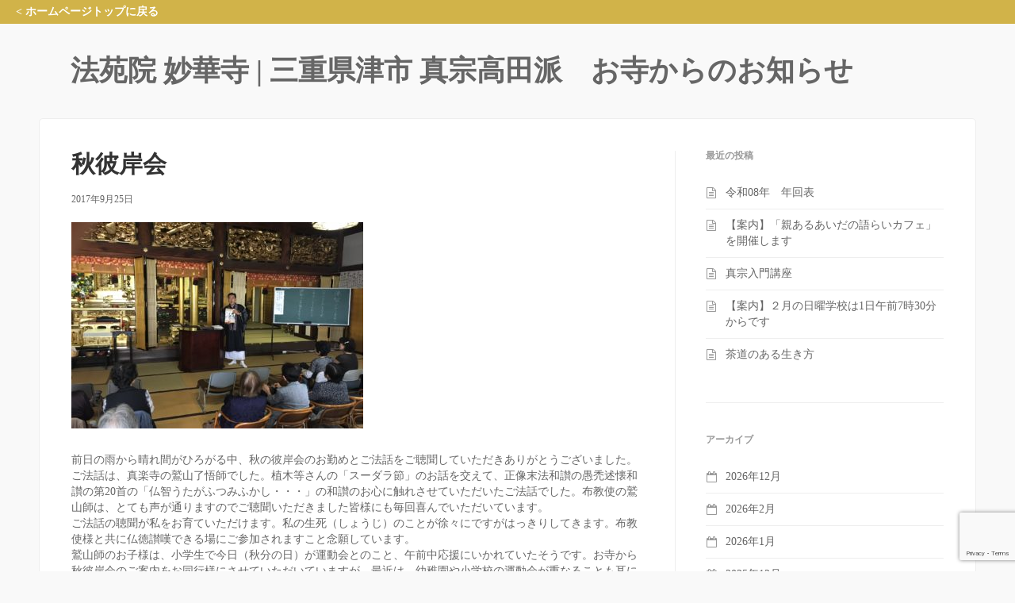

--- FILE ---
content_type: text/html; charset=UTF-8
request_url: https://myoke-ji.com/%E5%A0%B1%E5%91%8A/%E7%A7%8B%E5%BD%BC%E5%B2%B8%E4%BC%9A/
body_size: 9202
content:
<!DOCTYPE html>
<html lang="ja">
<head>
<!-- Google tag (gtag.js) -->
<script async src="https://www.googletagmanager.com/gtag/js?id=G-WP9VQBJ4YT"></script>
<script>
  window.dataLayer = window.dataLayer || [];
  function gtag(){dataLayer.push(arguments);}
  gtag('js', new Date());

  gtag('config', 'G-WP9VQBJ4YT');
</script>
<meta charset="UTF-8">
<meta name="viewport" content="width=device-width, initial-scale=1">
<link rel="profile" href="https://gmpg.org/xfn/11">
<link rel="pingback" href="https://myoke-ji.com/blog/xmlrpc.php">
<title>秋彼岸会 &#8211; 法苑院 妙華寺 | 三重県津市 真宗高田派</title>
<meta name='robots' content='max-image-preview:large' />
<link rel="alternate" type="application/rss+xml" title="法苑院 妙華寺 | 三重県津市 真宗高田派 &raquo; フィード" href="https://myoke-ji.com/feed/" />
<link rel="alternate" type="application/rss+xml" title="法苑院 妙華寺 | 三重県津市 真宗高田派 &raquo; コメントフィード" href="https://myoke-ji.com/comments/feed/" />
<script type="text/javascript">
/* <![CDATA[ */
window._wpemojiSettings = {"baseUrl":"https:\/\/s.w.org\/images\/core\/emoji\/15.0.3\/72x72\/","ext":".png","svgUrl":"https:\/\/s.w.org\/images\/core\/emoji\/15.0.3\/svg\/","svgExt":".svg","source":{"concatemoji":"https:\/\/myoke-ji.com\/blog\/wp-includes\/js\/wp-emoji-release.min.js?ver=6.6.4"}};
/*! This file is auto-generated */
!function(i,n){var o,s,e;function c(e){try{var t={supportTests:e,timestamp:(new Date).valueOf()};sessionStorage.setItem(o,JSON.stringify(t))}catch(e){}}function p(e,t,n){e.clearRect(0,0,e.canvas.width,e.canvas.height),e.fillText(t,0,0);var t=new Uint32Array(e.getImageData(0,0,e.canvas.width,e.canvas.height).data),r=(e.clearRect(0,0,e.canvas.width,e.canvas.height),e.fillText(n,0,0),new Uint32Array(e.getImageData(0,0,e.canvas.width,e.canvas.height).data));return t.every(function(e,t){return e===r[t]})}function u(e,t,n){switch(t){case"flag":return n(e,"\ud83c\udff3\ufe0f\u200d\u26a7\ufe0f","\ud83c\udff3\ufe0f\u200b\u26a7\ufe0f")?!1:!n(e,"\ud83c\uddfa\ud83c\uddf3","\ud83c\uddfa\u200b\ud83c\uddf3")&&!n(e,"\ud83c\udff4\udb40\udc67\udb40\udc62\udb40\udc65\udb40\udc6e\udb40\udc67\udb40\udc7f","\ud83c\udff4\u200b\udb40\udc67\u200b\udb40\udc62\u200b\udb40\udc65\u200b\udb40\udc6e\u200b\udb40\udc67\u200b\udb40\udc7f");case"emoji":return!n(e,"\ud83d\udc26\u200d\u2b1b","\ud83d\udc26\u200b\u2b1b")}return!1}function f(e,t,n){var r="undefined"!=typeof WorkerGlobalScope&&self instanceof WorkerGlobalScope?new OffscreenCanvas(300,150):i.createElement("canvas"),a=r.getContext("2d",{willReadFrequently:!0}),o=(a.textBaseline="top",a.font="600 32px Arial",{});return e.forEach(function(e){o[e]=t(a,e,n)}),o}function t(e){var t=i.createElement("script");t.src=e,t.defer=!0,i.head.appendChild(t)}"undefined"!=typeof Promise&&(o="wpEmojiSettingsSupports",s=["flag","emoji"],n.supports={everything:!0,everythingExceptFlag:!0},e=new Promise(function(e){i.addEventListener("DOMContentLoaded",e,{once:!0})}),new Promise(function(t){var n=function(){try{var e=JSON.parse(sessionStorage.getItem(o));if("object"==typeof e&&"number"==typeof e.timestamp&&(new Date).valueOf()<e.timestamp+604800&&"object"==typeof e.supportTests)return e.supportTests}catch(e){}return null}();if(!n){if("undefined"!=typeof Worker&&"undefined"!=typeof OffscreenCanvas&&"undefined"!=typeof URL&&URL.createObjectURL&&"undefined"!=typeof Blob)try{var e="postMessage("+f.toString()+"("+[JSON.stringify(s),u.toString(),p.toString()].join(",")+"));",r=new Blob([e],{type:"text/javascript"}),a=new Worker(URL.createObjectURL(r),{name:"wpTestEmojiSupports"});return void(a.onmessage=function(e){c(n=e.data),a.terminate(),t(n)})}catch(e){}c(n=f(s,u,p))}t(n)}).then(function(e){for(var t in e)n.supports[t]=e[t],n.supports.everything=n.supports.everything&&n.supports[t],"flag"!==t&&(n.supports.everythingExceptFlag=n.supports.everythingExceptFlag&&n.supports[t]);n.supports.everythingExceptFlag=n.supports.everythingExceptFlag&&!n.supports.flag,n.DOMReady=!1,n.readyCallback=function(){n.DOMReady=!0}}).then(function(){return e}).then(function(){var e;n.supports.everything||(n.readyCallback(),(e=n.source||{}).concatemoji?t(e.concatemoji):e.wpemoji&&e.twemoji&&(t(e.twemoji),t(e.wpemoji)))}))}((window,document),window._wpemojiSettings);
/* ]]> */
</script>
<style id='wp-emoji-styles-inline-css' type='text/css'>

	img.wp-smiley, img.emoji {
		display: inline !important;
		border: none !important;
		box-shadow: none !important;
		height: 1em !important;
		width: 1em !important;
		margin: 0 0.07em !important;
		vertical-align: -0.1em !important;
		background: none !important;
		padding: 0 !important;
	}
</style>
<link rel='stylesheet' id='wp-block-library-css' href='https://myoke-ji.com/blog/wp-includes/css/dist/block-library/style.min.css?ver=6.6.4' type='text/css' media='all' />
<style id='classic-theme-styles-inline-css' type='text/css'>
/*! This file is auto-generated */
.wp-block-button__link{color:#fff;background-color:#32373c;border-radius:9999px;box-shadow:none;text-decoration:none;padding:calc(.667em + 2px) calc(1.333em + 2px);font-size:1.125em}.wp-block-file__button{background:#32373c;color:#fff;text-decoration:none}
</style>
<style id='global-styles-inline-css' type='text/css'>
:root{--wp--preset--aspect-ratio--square: 1;--wp--preset--aspect-ratio--4-3: 4/3;--wp--preset--aspect-ratio--3-4: 3/4;--wp--preset--aspect-ratio--3-2: 3/2;--wp--preset--aspect-ratio--2-3: 2/3;--wp--preset--aspect-ratio--16-9: 16/9;--wp--preset--aspect-ratio--9-16: 9/16;--wp--preset--color--black: #000000;--wp--preset--color--cyan-bluish-gray: #abb8c3;--wp--preset--color--white: #ffffff;--wp--preset--color--pale-pink: #f78da7;--wp--preset--color--vivid-red: #cf2e2e;--wp--preset--color--luminous-vivid-orange: #ff6900;--wp--preset--color--luminous-vivid-amber: #fcb900;--wp--preset--color--light-green-cyan: #7bdcb5;--wp--preset--color--vivid-green-cyan: #00d084;--wp--preset--color--pale-cyan-blue: #8ed1fc;--wp--preset--color--vivid-cyan-blue: #0693e3;--wp--preset--color--vivid-purple: #9b51e0;--wp--preset--gradient--vivid-cyan-blue-to-vivid-purple: linear-gradient(135deg,rgba(6,147,227,1) 0%,rgb(155,81,224) 100%);--wp--preset--gradient--light-green-cyan-to-vivid-green-cyan: linear-gradient(135deg,rgb(122,220,180) 0%,rgb(0,208,130) 100%);--wp--preset--gradient--luminous-vivid-amber-to-luminous-vivid-orange: linear-gradient(135deg,rgba(252,185,0,1) 0%,rgba(255,105,0,1) 100%);--wp--preset--gradient--luminous-vivid-orange-to-vivid-red: linear-gradient(135deg,rgba(255,105,0,1) 0%,rgb(207,46,46) 100%);--wp--preset--gradient--very-light-gray-to-cyan-bluish-gray: linear-gradient(135deg,rgb(238,238,238) 0%,rgb(169,184,195) 100%);--wp--preset--gradient--cool-to-warm-spectrum: linear-gradient(135deg,rgb(74,234,220) 0%,rgb(151,120,209) 20%,rgb(207,42,186) 40%,rgb(238,44,130) 60%,rgb(251,105,98) 80%,rgb(254,248,76) 100%);--wp--preset--gradient--blush-light-purple: linear-gradient(135deg,rgb(255,206,236) 0%,rgb(152,150,240) 100%);--wp--preset--gradient--blush-bordeaux: linear-gradient(135deg,rgb(254,205,165) 0%,rgb(254,45,45) 50%,rgb(107,0,62) 100%);--wp--preset--gradient--luminous-dusk: linear-gradient(135deg,rgb(255,203,112) 0%,rgb(199,81,192) 50%,rgb(65,88,208) 100%);--wp--preset--gradient--pale-ocean: linear-gradient(135deg,rgb(255,245,203) 0%,rgb(182,227,212) 50%,rgb(51,167,181) 100%);--wp--preset--gradient--electric-grass: linear-gradient(135deg,rgb(202,248,128) 0%,rgb(113,206,126) 100%);--wp--preset--gradient--midnight: linear-gradient(135deg,rgb(2,3,129) 0%,rgb(40,116,252) 100%);--wp--preset--font-size--small: 13px;--wp--preset--font-size--medium: 20px;--wp--preset--font-size--large: 36px;--wp--preset--font-size--x-large: 42px;--wp--preset--spacing--20: 0.44rem;--wp--preset--spacing--30: 0.67rem;--wp--preset--spacing--40: 1rem;--wp--preset--spacing--50: 1.5rem;--wp--preset--spacing--60: 2.25rem;--wp--preset--spacing--70: 3.38rem;--wp--preset--spacing--80: 5.06rem;--wp--preset--shadow--natural: 6px 6px 9px rgba(0, 0, 0, 0.2);--wp--preset--shadow--deep: 12px 12px 50px rgba(0, 0, 0, 0.4);--wp--preset--shadow--sharp: 6px 6px 0px rgba(0, 0, 0, 0.2);--wp--preset--shadow--outlined: 6px 6px 0px -3px rgba(255, 255, 255, 1), 6px 6px rgba(0, 0, 0, 1);--wp--preset--shadow--crisp: 6px 6px 0px rgba(0, 0, 0, 1);}:where(.is-layout-flex){gap: 0.5em;}:where(.is-layout-grid){gap: 0.5em;}body .is-layout-flex{display: flex;}.is-layout-flex{flex-wrap: wrap;align-items: center;}.is-layout-flex > :is(*, div){margin: 0;}body .is-layout-grid{display: grid;}.is-layout-grid > :is(*, div){margin: 0;}:where(.wp-block-columns.is-layout-flex){gap: 2em;}:where(.wp-block-columns.is-layout-grid){gap: 2em;}:where(.wp-block-post-template.is-layout-flex){gap: 1.25em;}:where(.wp-block-post-template.is-layout-grid){gap: 1.25em;}.has-black-color{color: var(--wp--preset--color--black) !important;}.has-cyan-bluish-gray-color{color: var(--wp--preset--color--cyan-bluish-gray) !important;}.has-white-color{color: var(--wp--preset--color--white) !important;}.has-pale-pink-color{color: var(--wp--preset--color--pale-pink) !important;}.has-vivid-red-color{color: var(--wp--preset--color--vivid-red) !important;}.has-luminous-vivid-orange-color{color: var(--wp--preset--color--luminous-vivid-orange) !important;}.has-luminous-vivid-amber-color{color: var(--wp--preset--color--luminous-vivid-amber) !important;}.has-light-green-cyan-color{color: var(--wp--preset--color--light-green-cyan) !important;}.has-vivid-green-cyan-color{color: var(--wp--preset--color--vivid-green-cyan) !important;}.has-pale-cyan-blue-color{color: var(--wp--preset--color--pale-cyan-blue) !important;}.has-vivid-cyan-blue-color{color: var(--wp--preset--color--vivid-cyan-blue) !important;}.has-vivid-purple-color{color: var(--wp--preset--color--vivid-purple) !important;}.has-black-background-color{background-color: var(--wp--preset--color--black) !important;}.has-cyan-bluish-gray-background-color{background-color: var(--wp--preset--color--cyan-bluish-gray) !important;}.has-white-background-color{background-color: var(--wp--preset--color--white) !important;}.has-pale-pink-background-color{background-color: var(--wp--preset--color--pale-pink) !important;}.has-vivid-red-background-color{background-color: var(--wp--preset--color--vivid-red) !important;}.has-luminous-vivid-orange-background-color{background-color: var(--wp--preset--color--luminous-vivid-orange) !important;}.has-luminous-vivid-amber-background-color{background-color: var(--wp--preset--color--luminous-vivid-amber) !important;}.has-light-green-cyan-background-color{background-color: var(--wp--preset--color--light-green-cyan) !important;}.has-vivid-green-cyan-background-color{background-color: var(--wp--preset--color--vivid-green-cyan) !important;}.has-pale-cyan-blue-background-color{background-color: var(--wp--preset--color--pale-cyan-blue) !important;}.has-vivid-cyan-blue-background-color{background-color: var(--wp--preset--color--vivid-cyan-blue) !important;}.has-vivid-purple-background-color{background-color: var(--wp--preset--color--vivid-purple) !important;}.has-black-border-color{border-color: var(--wp--preset--color--black) !important;}.has-cyan-bluish-gray-border-color{border-color: var(--wp--preset--color--cyan-bluish-gray) !important;}.has-white-border-color{border-color: var(--wp--preset--color--white) !important;}.has-pale-pink-border-color{border-color: var(--wp--preset--color--pale-pink) !important;}.has-vivid-red-border-color{border-color: var(--wp--preset--color--vivid-red) !important;}.has-luminous-vivid-orange-border-color{border-color: var(--wp--preset--color--luminous-vivid-orange) !important;}.has-luminous-vivid-amber-border-color{border-color: var(--wp--preset--color--luminous-vivid-amber) !important;}.has-light-green-cyan-border-color{border-color: var(--wp--preset--color--light-green-cyan) !important;}.has-vivid-green-cyan-border-color{border-color: var(--wp--preset--color--vivid-green-cyan) !important;}.has-pale-cyan-blue-border-color{border-color: var(--wp--preset--color--pale-cyan-blue) !important;}.has-vivid-cyan-blue-border-color{border-color: var(--wp--preset--color--vivid-cyan-blue) !important;}.has-vivid-purple-border-color{border-color: var(--wp--preset--color--vivid-purple) !important;}.has-vivid-cyan-blue-to-vivid-purple-gradient-background{background: var(--wp--preset--gradient--vivid-cyan-blue-to-vivid-purple) !important;}.has-light-green-cyan-to-vivid-green-cyan-gradient-background{background: var(--wp--preset--gradient--light-green-cyan-to-vivid-green-cyan) !important;}.has-luminous-vivid-amber-to-luminous-vivid-orange-gradient-background{background: var(--wp--preset--gradient--luminous-vivid-amber-to-luminous-vivid-orange) !important;}.has-luminous-vivid-orange-to-vivid-red-gradient-background{background: var(--wp--preset--gradient--luminous-vivid-orange-to-vivid-red) !important;}.has-very-light-gray-to-cyan-bluish-gray-gradient-background{background: var(--wp--preset--gradient--very-light-gray-to-cyan-bluish-gray) !important;}.has-cool-to-warm-spectrum-gradient-background{background: var(--wp--preset--gradient--cool-to-warm-spectrum) !important;}.has-blush-light-purple-gradient-background{background: var(--wp--preset--gradient--blush-light-purple) !important;}.has-blush-bordeaux-gradient-background{background: var(--wp--preset--gradient--blush-bordeaux) !important;}.has-luminous-dusk-gradient-background{background: var(--wp--preset--gradient--luminous-dusk) !important;}.has-pale-ocean-gradient-background{background: var(--wp--preset--gradient--pale-ocean) !important;}.has-electric-grass-gradient-background{background: var(--wp--preset--gradient--electric-grass) !important;}.has-midnight-gradient-background{background: var(--wp--preset--gradient--midnight) !important;}.has-small-font-size{font-size: var(--wp--preset--font-size--small) !important;}.has-medium-font-size{font-size: var(--wp--preset--font-size--medium) !important;}.has-large-font-size{font-size: var(--wp--preset--font-size--large) !important;}.has-x-large-font-size{font-size: var(--wp--preset--font-size--x-large) !important;}
:where(.wp-block-post-template.is-layout-flex){gap: 1.25em;}:where(.wp-block-post-template.is-layout-grid){gap: 1.25em;}
:where(.wp-block-columns.is-layout-flex){gap: 2em;}:where(.wp-block-columns.is-layout-grid){gap: 2em;}
:root :where(.wp-block-pullquote){font-size: 1.5em;line-height: 1.6;}
</style>
<link rel='stylesheet' id='contact-form-7-css' href='https://myoke-ji.com/blog/wp-content/plugins/contact-form-7/includes/css/styles.css?ver=5.9.8' type='text/css' media='all' />
<link rel='stylesheet' id='express-main-css' href='https://myoke-ji.com/blog/wp-content/themes/qrew/assets/css/express.css?ver=1.0.0' type='text/css' media='all' />
<link rel='stylesheet' id='express-style-css' href='https://myoke-ji.com/blog/wp-content/themes/qrew/style.css?ver=6.6.4' type='text/css' media='all' />
<script type="text/javascript" src="https://myoke-ji.com/blog/wp-includes/js/jquery/jquery.min.js?ver=3.7.1" id="jquery-core-js"></script>
<script type="text/javascript" src="https://myoke-ji.com/blog/wp-includes/js/jquery/jquery-migrate.min.js?ver=3.4.1" id="jquery-migrate-js"></script>
<link rel="https://api.w.org/" href="https://myoke-ji.com/wp-json/" /><link rel="alternate" title="JSON" type="application/json" href="https://myoke-ji.com/wp-json/wp/v2/posts/1694" /><link rel="EditURI" type="application/rsd+xml" title="RSD" href="https://myoke-ji.com/blog/xmlrpc.php?rsd" />
<meta name="generator" content="WordPress 6.6.4" />
<link rel="canonical" href="https://myoke-ji.com/%e5%a0%b1%e5%91%8a/%e7%a7%8b%e5%bd%bc%e5%b2%b8%e4%bc%9a/" />
<link rel='shortlink' href='https://myoke-ji.com/?p=1694' />
<link rel="alternate" title="oEmbed (JSON)" type="application/json+oembed" href="https://myoke-ji.com/wp-json/oembed/1.0/embed?url=https%3A%2F%2Fmyoke-ji.com%2F%25e5%25a0%25b1%25e5%2591%258a%2F%25e7%25a7%258b%25e5%25bd%25bc%25e5%25b2%25b8%25e4%25bc%259a%2F" />
<link rel="alternate" title="oEmbed (XML)" type="text/xml+oembed" href="https://myoke-ji.com/wp-json/oembed/1.0/embed?url=https%3A%2F%2Fmyoke-ji.com%2F%25e5%25a0%25b1%25e5%2591%258a%2F%25e7%25a7%258b%25e5%25bd%25bc%25e5%25b2%25b8%25e4%25bc%259a%2F&#038;format=xml" />
<style type="text/css"></style>
<meta name="description" content="法苑院妙華寺のある久居は、江戸時代に藤堂高虎の津藩の南の高台に支藩としてできた町です。藤堂家の姻戚寺院である真宗高田派のお寺として寺領をいただき今にいたります。お寺の本堂は平成16年に国の有形登録文化財になりました。">
<meta name="keywords" content="墓地,樹木墓地,共同墓,法事,葬式">
<link rel="stylesheet" media="screen" href="/blog/wp-content/themes/qrew/assets/css/cust.css">
<body data-rsssl=1 class="post-template-default single single-post postid-1694 single-format-standard">

<div id="page" class="hfeed site">
<header id="mainheader"><div id="blog_mainheader"><a href="/">&lt; ホームページトップに戻る</a></div></header>
	<header class="header" role="banner">
		<div class="container">
			<h1>
				<a href="/blog/">
																						法苑院 妙華寺 | 三重県津市 真宗高田派　お寺からのお知らせ
															</a>
			</h1>
		</div>
	</header>
	<div class="wrap container" role="document">
		<div class="content">
			<div class="content-inner">
				<div class="row">
					<main class="main col-md-8" role="main">
													<article id="post-1694" class="post-1694 post type-post status-publish format-standard has-post-thumbnail hentry category-3">
								<header class="entry-header">
									<h1 class="entry-title">秋彼岸会</h1>

									<div class="entry-meta">
										<span class="posted-on"><a href="https://myoke-ji.com/%e5%a0%b1%e5%91%8a/%e7%a7%8b%e5%bd%bc%e5%b2%b8%e4%bc%9a/" rel="bookmark"><time class="entry-date published" datetime="2017-09-25T06:43:31+09:00">2017年9月25日</time></a></span>									</div>
								</header>

								<div class="entry-content">
									<p><img fetchpriority="high" decoding="async" class="alignnone size-thumbnail wp-image-1695" src="https://myoke-ji.com/blog/wp-content/uploads/2017/09/219acfdbfa0c6798546783a2d7bf1262-368x260.jpg" alt="" width="368" height="260" /></p>
<p>前日の雨から晴れ間がひろがる中、秋の彼岸会のお勤めとご法話をご聴聞していただきありがとうございました。ご法話は、真楽寺の鷲山了悟師でした。植木等さんの「スーダラ節」のお話を交えて、正像末法和讃の愚禿述懐和讃の第20首の「仏智うたがふつみふかし・・・」の和讃のお心に触れさせていただいたご法話でした。布教使の鷲山師は、とても声が通りますのでご聴聞いただきました皆様にも毎回喜んでいただいています。<br />
ご法話の聴聞が私をお育ていただけます。私の生死（しょうじ）のことが徐々にですがはっきりしてきます。布教使様と共に仏徳讃嘆できる場にご参加されますこと念願しています。<br />
鷲山師のお子様は、小学生で今日（秋分の日）が運動会とのこと、午前中応援にいかれていたそうです。お寺から秋彼岸会のご案内をお同行様にさせていただいていますが、最近は、幼稚園や小学校の運動会が重なることも耳にします。ご多用の中ご聴聞いただきました皆様に感謝いたします。<br />
<img decoding="async" class="alignnone size-thumbnail wp-image-1696" src="https://myoke-ji.com/blog/wp-content/uploads/2017/09/e7153befa3c8620338b1d50000ca4189-368x260.jpg" alt="" width="368" height="260" /><br />
また、お寺の行事の時は、ご聴聞されるお同行の皆様と共に、行事のお手伝いをしていただく方々もいらっしゃいます。お堂にお入りいただいた所の帳場ではお同行の皆様方が仏様へお供えいただきましたご懇志を各行事ごとに懇志帳に全て記帳していただいております会計担当のお同行様がいらっしゃいます。皆様のご懇志は、妙華寺にお預かりさせていただき、今後の妙華寺の護持、阿弥陀仏の「み教え」を伝える一助にさせていただいています。</p>
<p><img decoding="async" class="alignnone size-thumbnail wp-image-1697" src="https://myoke-ji.com/blog/wp-content/uploads/2017/09/b295c7c4738f89746c2327b6e010dc1c-368x260.jpg" alt="" width="368" height="260" /></p>
<p>ご聴聞いただきました皆様には、小さな秋をご賞味いただきした。</p>
																	</div>

								<footer class="entry-footer">
																	</footer>
							</article>

							
							
	<nav class="navigation post-navigation" aria-label="投稿">
		<h2 class="screen-reader-text">投稿ナビゲーション</h2>
		<div class="nav-links"><div class="nav-previous"><a href="https://myoke-ji.com/%e3%81%b2%e3%81%a8%e3%81%8f%e3%81%a1%e6%b3%95%e8%a9%b1/%e3%81%b2%e3%81%a8%e3%81%8f%e3%81%a1%e6%b3%95%e8%a9%b1-58/" rel="prev">ひとくち法話</a></div><div class="nav-next"><a href="https://myoke-ji.com/info/10%e6%9c%88%e3%81%ae%e6%97%a5%e6%9b%9c%e5%ad%a6%e6%a0%a1%e3%81%af10%e6%9c%881%e6%97%a5%e3%81%a7%e3%81%99%e3%80%82/" rel="next">10月の日曜学校は10月1日です。</a></div></div>
	</nav>																		</main>
					<aside class="sidebar col-md-4" role="complementary">
						<div class="sidebar-inner">
	
		<section class="widget widget_recent_entries">
		<h3 class="widget-title">最近の投稿</h3>
		<ul>
											<li>
					<a href="https://myoke-ji.com/info/%e4%bb%a4%e5%92%8c08%e5%b9%b4%e3%80%80%e5%b9%b4%e5%9b%9e%e8%a1%a8/">令和08年　年回表</a>
									</li>
											<li>
					<a href="https://myoke-ji.com/info/%e3%80%90%e6%a1%88%e5%86%85%e3%80%91%e3%80%8c%e8%a6%aa%e3%81%82%e3%82%8b%e3%81%82%e3%81%84%e3%81%a0%e3%81%ae%e8%aa%9e%e3%82%89%e3%81%84%e3%82%ab%e3%83%95%e3%82%a7%e3%80%8d%e3%82%92%e9%96%8b%e5%82%ac/">【案内】「親あるあいだの語らいカフェ」を開催します</a>
									</li>
											<li>
					<a href="https://myoke-ji.com/%e7%b4%b9%e4%bb%8b/%e7%9c%9f%e5%ae%97%e5%85%a5%e9%96%80%e8%ac%9b%e5%ba%a7-6/">真宗入門講座</a>
									</li>
											<li>
					<a href="https://myoke-ji.com/info/%e3%80%90%e6%a1%88%e5%86%85%e3%80%91%ef%bc%92%e6%9c%88%e3%81%ae%e6%97%a5%e6%9b%9c%e5%ad%a6%e6%a0%a1%e3%81%af1%e6%97%a5%e5%8d%88%e5%89%8d7%e6%99%8230%e5%88%86%e3%81%8b%e3%82%89%e3%81%a7%e3%81%99/">【案内】２月の日曜学校は1日午前7時30分からです</a>
									</li>
											<li>
					<a href="https://myoke-ji.com/%e7%b4%b9%e4%bb%8b/%e8%8c%b6%e9%81%93%e3%81%ae%e3%81%82%e3%82%8b%e7%94%9f%e3%81%8d%e6%96%b9/">茶道のある生き方</a>
									</li>
					</ul>

		</section><section class="widget widget_archive"><h3 class="widget-title">アーカイブ</h3>
			<ul>
					<li><a href='https://myoke-ji.com/2026/12/'>2026年12月</a></li>
	<li><a href='https://myoke-ji.com/2026/02/'>2026年2月</a></li>
	<li><a href='https://myoke-ji.com/2026/01/'>2026年1月</a></li>
	<li><a href='https://myoke-ji.com/2025/12/'>2025年12月</a></li>
	<li><a href='https://myoke-ji.com/2025/11/'>2025年11月</a></li>
	<li><a href='https://myoke-ji.com/2025/10/'>2025年10月</a></li>
	<li><a href='https://myoke-ji.com/2025/09/'>2025年9月</a></li>
	<li><a href='https://myoke-ji.com/2025/08/'>2025年8月</a></li>
	<li><a href='https://myoke-ji.com/2025/07/'>2025年7月</a></li>
	<li><a href='https://myoke-ji.com/2025/06/'>2025年6月</a></li>
	<li><a href='https://myoke-ji.com/2025/05/'>2025年5月</a></li>
	<li><a href='https://myoke-ji.com/2025/04/'>2025年4月</a></li>
	<li><a href='https://myoke-ji.com/2025/03/'>2025年3月</a></li>
	<li><a href='https://myoke-ji.com/2025/02/'>2025年2月</a></li>
	<li><a href='https://myoke-ji.com/2025/01/'>2025年1月</a></li>
	<li><a href='https://myoke-ji.com/2024/12/'>2024年12月</a></li>
	<li><a href='https://myoke-ji.com/2024/11/'>2024年11月</a></li>
	<li><a href='https://myoke-ji.com/2024/10/'>2024年10月</a></li>
	<li><a href='https://myoke-ji.com/2024/09/'>2024年9月</a></li>
	<li><a href='https://myoke-ji.com/2024/08/'>2024年8月</a></li>
	<li><a href='https://myoke-ji.com/2024/07/'>2024年7月</a></li>
	<li><a href='https://myoke-ji.com/2024/06/'>2024年6月</a></li>
	<li><a href='https://myoke-ji.com/2024/05/'>2024年5月</a></li>
	<li><a href='https://myoke-ji.com/2024/04/'>2024年4月</a></li>
	<li><a href='https://myoke-ji.com/2024/03/'>2024年3月</a></li>
	<li><a href='https://myoke-ji.com/2024/02/'>2024年2月</a></li>
	<li><a href='https://myoke-ji.com/2024/01/'>2024年1月</a></li>
	<li><a href='https://myoke-ji.com/2023/12/'>2023年12月</a></li>
	<li><a href='https://myoke-ji.com/2023/11/'>2023年11月</a></li>
	<li><a href='https://myoke-ji.com/2023/10/'>2023年10月</a></li>
	<li><a href='https://myoke-ji.com/2023/09/'>2023年9月</a></li>
	<li><a href='https://myoke-ji.com/2023/08/'>2023年8月</a></li>
	<li><a href='https://myoke-ji.com/2023/07/'>2023年7月</a></li>
	<li><a href='https://myoke-ji.com/2023/06/'>2023年6月</a></li>
	<li><a href='https://myoke-ji.com/2023/05/'>2023年5月</a></li>
	<li><a href='https://myoke-ji.com/2023/04/'>2023年4月</a></li>
	<li><a href='https://myoke-ji.com/2023/03/'>2023年3月</a></li>
	<li><a href='https://myoke-ji.com/2023/02/'>2023年2月</a></li>
	<li><a href='https://myoke-ji.com/2023/01/'>2023年1月</a></li>
	<li><a href='https://myoke-ji.com/2022/12/'>2022年12月</a></li>
	<li><a href='https://myoke-ji.com/2022/11/'>2022年11月</a></li>
	<li><a href='https://myoke-ji.com/2022/10/'>2022年10月</a></li>
	<li><a href='https://myoke-ji.com/2022/09/'>2022年9月</a></li>
	<li><a href='https://myoke-ji.com/2022/08/'>2022年8月</a></li>
	<li><a href='https://myoke-ji.com/2022/07/'>2022年7月</a></li>
	<li><a href='https://myoke-ji.com/2022/06/'>2022年6月</a></li>
	<li><a href='https://myoke-ji.com/2022/05/'>2022年5月</a></li>
	<li><a href='https://myoke-ji.com/2022/04/'>2022年4月</a></li>
	<li><a href='https://myoke-ji.com/2022/03/'>2022年3月</a></li>
	<li><a href='https://myoke-ji.com/2022/02/'>2022年2月</a></li>
	<li><a href='https://myoke-ji.com/2022/01/'>2022年1月</a></li>
	<li><a href='https://myoke-ji.com/2021/12/'>2021年12月</a></li>
	<li><a href='https://myoke-ji.com/2021/11/'>2021年11月</a></li>
	<li><a href='https://myoke-ji.com/2021/10/'>2021年10月</a></li>
	<li><a href='https://myoke-ji.com/2021/09/'>2021年9月</a></li>
	<li><a href='https://myoke-ji.com/2021/08/'>2021年8月</a></li>
	<li><a href='https://myoke-ji.com/2021/07/'>2021年7月</a></li>
	<li><a href='https://myoke-ji.com/2021/06/'>2021年6月</a></li>
	<li><a href='https://myoke-ji.com/2021/05/'>2021年5月</a></li>
	<li><a href='https://myoke-ji.com/2021/04/'>2021年4月</a></li>
	<li><a href='https://myoke-ji.com/2021/03/'>2021年3月</a></li>
	<li><a href='https://myoke-ji.com/2021/02/'>2021年2月</a></li>
	<li><a href='https://myoke-ji.com/2021/01/'>2021年1月</a></li>
	<li><a href='https://myoke-ji.com/2020/12/'>2020年12月</a></li>
	<li><a href='https://myoke-ji.com/2020/11/'>2020年11月</a></li>
	<li><a href='https://myoke-ji.com/2020/10/'>2020年10月</a></li>
	<li><a href='https://myoke-ji.com/2020/09/'>2020年9月</a></li>
	<li><a href='https://myoke-ji.com/2020/08/'>2020年8月</a></li>
	<li><a href='https://myoke-ji.com/2020/07/'>2020年7月</a></li>
	<li><a href='https://myoke-ji.com/2020/06/'>2020年6月</a></li>
	<li><a href='https://myoke-ji.com/2020/05/'>2020年5月</a></li>
	<li><a href='https://myoke-ji.com/2020/04/'>2020年4月</a></li>
	<li><a href='https://myoke-ji.com/2020/03/'>2020年3月</a></li>
	<li><a href='https://myoke-ji.com/2020/02/'>2020年2月</a></li>
	<li><a href='https://myoke-ji.com/2020/01/'>2020年1月</a></li>
	<li><a href='https://myoke-ji.com/2019/12/'>2019年12月</a></li>
	<li><a href='https://myoke-ji.com/2019/11/'>2019年11月</a></li>
	<li><a href='https://myoke-ji.com/2019/10/'>2019年10月</a></li>
	<li><a href='https://myoke-ji.com/2019/09/'>2019年9月</a></li>
	<li><a href='https://myoke-ji.com/2019/08/'>2019年8月</a></li>
	<li><a href='https://myoke-ji.com/2019/07/'>2019年7月</a></li>
	<li><a href='https://myoke-ji.com/2019/06/'>2019年6月</a></li>
	<li><a href='https://myoke-ji.com/2019/05/'>2019年5月</a></li>
	<li><a href='https://myoke-ji.com/2019/04/'>2019年4月</a></li>
	<li><a href='https://myoke-ji.com/2019/03/'>2019年3月</a></li>
	<li><a href='https://myoke-ji.com/2019/02/'>2019年2月</a></li>
	<li><a href='https://myoke-ji.com/2019/01/'>2019年1月</a></li>
	<li><a href='https://myoke-ji.com/2018/12/'>2018年12月</a></li>
	<li><a href='https://myoke-ji.com/2018/11/'>2018年11月</a></li>
	<li><a href='https://myoke-ji.com/2018/10/'>2018年10月</a></li>
	<li><a href='https://myoke-ji.com/2018/09/'>2018年9月</a></li>
	<li><a href='https://myoke-ji.com/2018/08/'>2018年8月</a></li>
	<li><a href='https://myoke-ji.com/2018/07/'>2018年7月</a></li>
	<li><a href='https://myoke-ji.com/2018/06/'>2018年6月</a></li>
	<li><a href='https://myoke-ji.com/2018/05/'>2018年5月</a></li>
	<li><a href='https://myoke-ji.com/2018/04/'>2018年4月</a></li>
	<li><a href='https://myoke-ji.com/2018/03/'>2018年3月</a></li>
	<li><a href='https://myoke-ji.com/2018/02/'>2018年2月</a></li>
	<li><a href='https://myoke-ji.com/2018/01/'>2018年1月</a></li>
	<li><a href='https://myoke-ji.com/2017/12/'>2017年12月</a></li>
	<li><a href='https://myoke-ji.com/2017/11/'>2017年11月</a></li>
	<li><a href='https://myoke-ji.com/2017/10/'>2017年10月</a></li>
	<li><a href='https://myoke-ji.com/2017/09/'>2017年9月</a></li>
	<li><a href='https://myoke-ji.com/2017/08/'>2017年8月</a></li>
	<li><a href='https://myoke-ji.com/2017/07/'>2017年7月</a></li>
	<li><a href='https://myoke-ji.com/2017/06/'>2017年6月</a></li>
	<li><a href='https://myoke-ji.com/2017/05/'>2017年5月</a></li>
	<li><a href='https://myoke-ji.com/2017/04/'>2017年4月</a></li>
	<li><a href='https://myoke-ji.com/2017/03/'>2017年3月</a></li>
	<li><a href='https://myoke-ji.com/2017/02/'>2017年2月</a></li>
	<li><a href='https://myoke-ji.com/2017/01/'>2017年1月</a></li>
	<li><a href='https://myoke-ji.com/2016/12/'>2016年12月</a></li>
	<li><a href='https://myoke-ji.com/2016/11/'>2016年11月</a></li>
	<li><a href='https://myoke-ji.com/2016/10/'>2016年10月</a></li>
	<li><a href='https://myoke-ji.com/2016/09/'>2016年9月</a></li>
	<li><a href='https://myoke-ji.com/2016/08/'>2016年8月</a></li>
	<li><a href='https://myoke-ji.com/2016/07/'>2016年7月</a></li>
	<li><a href='https://myoke-ji.com/2016/06/'>2016年6月</a></li>
	<li><a href='https://myoke-ji.com/2016/05/'>2016年5月</a></li>
	<li><a href='https://myoke-ji.com/2016/04/'>2016年4月</a></li>
	<li><a href='https://myoke-ji.com/2016/03/'>2016年3月</a></li>
	<li><a href='https://myoke-ji.com/2016/02/'>2016年2月</a></li>
	<li><a href='https://myoke-ji.com/2016/01/'>2016年1月</a></li>
	<li><a href='https://myoke-ji.com/2015/12/'>2015年12月</a></li>
	<li><a href='https://myoke-ji.com/2015/11/'>2015年11月</a></li>
	<li><a href='https://myoke-ji.com/2015/10/'>2015年10月</a></li>
	<li><a href='https://myoke-ji.com/2015/09/'>2015年9月</a></li>
			</ul>

			</section><section class="widget widget_categories"><h3 class="widget-title">カテゴリー</h3>
			<ul>
					<li class="cat-item cat-item-7"><a href="https://myoke-ji.com/category/%e3%81%8a%e5%90%8c%e8%a1%8c%e6%a7%98%e3%81%8b%e3%82%89/">お同行様から</a>
</li>
	<li class="cat-item cat-item-2"><a href="https://myoke-ji.com/category/info/">お知らせ</a>
</li>
	<li class="cat-item cat-item-9"><a href="https://myoke-ji.com/category/%e3%81%b2%e3%81%a8%e3%81%8f%e3%81%a1%e6%b3%95%e8%a9%b1/">ひとくち法話</a>
</li>
	<li class="cat-item cat-item-11"><a href="https://myoke-ji.com/category/blog/">ブログ</a>
</li>
	<li class="cat-item cat-item-5"><a href="https://myoke-ji.com/category/%e5%9b%9b%e5%ad%a3/">四季</a>
</li>
	<li class="cat-item cat-item-3"><a href="https://myoke-ji.com/category/%e5%a0%b1%e5%91%8a/">報告</a>
</li>
	<li class="cat-item cat-item-8"><a href="https://myoke-ji.com/category/%e5%af%ba%e6%97%8f%e3%81%8b%e3%82%89/">寺族から</a>
</li>
	<li class="cat-item cat-item-12"><a href="https://myoke-ji.com/category/%e5%af%ba%e6%97%8f%e3%81%8b%e3%82%89%e3%81%ae%e4%be%bf%e3%82%8a/">寺族からの便り</a>
</li>
	<li class="cat-item cat-item-10"><a href="https://myoke-ji.com/category/%e7%94%9f%e6%b4%bb%e3%81%ae%e4%b8%ad%e3%81%ae%e4%bb%8f%e6%95%99%e3%81%ae%e3%81%93%e3%81%a8%e3%81%b0/">生活の中の仏教のことば</a>
</li>
	<li class="cat-item cat-item-4"><a href="https://myoke-ji.com/category/%e7%b4%b9%e4%bb%8b/">紹介</a>
</li>
			</ul>

			</section></div>					</aside>
				</div>
			</div>
		</div>
	</div>
<footer id="pagefooter">2015 (C) MYOKEJI</footer>
<script type="text/javascript" src="https://myoke-ji.com/blog/wp-includes/js/dist/hooks.min.js?ver=2810c76e705dd1a53b18" id="wp-hooks-js"></script>
<script type="text/javascript" src="https://myoke-ji.com/blog/wp-includes/js/dist/i18n.min.js?ver=5e580eb46a90c2b997e6" id="wp-i18n-js"></script>
<script type="text/javascript" id="wp-i18n-js-after">
/* <![CDATA[ */
wp.i18n.setLocaleData( { 'text direction\u0004ltr': [ 'ltr' ] } );
/* ]]> */
</script>
<script type="text/javascript" src="https://myoke-ji.com/blog/wp-content/plugins/contact-form-7/includes/swv/js/index.js?ver=5.9.8" id="swv-js"></script>
<script type="text/javascript" id="contact-form-7-js-extra">
/* <![CDATA[ */
var wpcf7 = {"api":{"root":"https:\/\/myoke-ji.com\/wp-json\/","namespace":"contact-form-7\/v1"}};
/* ]]> */
</script>
<script type="text/javascript" id="contact-form-7-js-translations">
/* <![CDATA[ */
( function( domain, translations ) {
	var localeData = translations.locale_data[ domain ] || translations.locale_data.messages;
	localeData[""].domain = domain;
	wp.i18n.setLocaleData( localeData, domain );
} )( "contact-form-7", {"translation-revision-date":"2024-07-17 08:16:16+0000","generator":"GlotPress\/4.0.1","domain":"messages","locale_data":{"messages":{"":{"domain":"messages","plural-forms":"nplurals=1; plural=0;","lang":"ja_JP"},"This contact form is placed in the wrong place.":["\u3053\u306e\u30b3\u30f3\u30bf\u30af\u30c8\u30d5\u30a9\u30fc\u30e0\u306f\u9593\u9055\u3063\u305f\u4f4d\u7f6e\u306b\u7f6e\u304b\u308c\u3066\u3044\u307e\u3059\u3002"],"Error:":["\u30a8\u30e9\u30fc:"]}},"comment":{"reference":"includes\/js\/index.js"}} );
/* ]]> */
</script>
<script type="text/javascript" src="https://myoke-ji.com/blog/wp-content/plugins/contact-form-7/includes/js/index.js?ver=5.9.8" id="contact-form-7-js"></script>
<script type="text/javascript" src="https://myoke-ji.com/blog/wp-content/themes/qrew/assets/js/express.min.js?ver=1.0.0" id="express-js-js"></script>
<script type="text/javascript" src="https://www.google.com/recaptcha/api.js?render=6Lf8G6AUAAAAAJXuf329awGtS6qm551Dy7PkIRht&amp;ver=3.0" id="google-recaptcha-js"></script>
<script type="text/javascript" src="https://myoke-ji.com/blog/wp-includes/js/dist/vendor/wp-polyfill.min.js?ver=3.15.0" id="wp-polyfill-js"></script>
<script type="text/javascript" id="wpcf7-recaptcha-js-extra">
/* <![CDATA[ */
var wpcf7_recaptcha = {"sitekey":"6Lf8G6AUAAAAAJXuf329awGtS6qm551Dy7PkIRht","actions":{"homepage":"homepage","contactform":"contactform"}};
/* ]]> */
</script>
<script type="text/javascript" src="https://myoke-ji.com/blog/wp-content/plugins/contact-form-7/modules/recaptcha/index.js?ver=5.9.8" id="wpcf7-recaptcha-js"></script>
<script>
$(window).load(function () {
	$('#pages_setsubi li, #pages_gyojigokuyo li').heightLine();
});
</script>
<!-- TODO: 2024/1削除 -->
<script>
  (function(i,s,o,g,r,a,m){i['GoogleAnalyticsObject']=r;i[r]=i[r]||function(){
  (i[r].q=i[r].q||[]).push(arguments)},i[r].l=1*new Date();a=s.createElement(o),
  m=s.getElementsByTagName(o)[0];a.async=1;a.src=g;m.parentNode.insertBefore(a,m)
  })(window,document,'script','//www.google-analytics.com/analytics.js','ga');

  ga('create', 'UA-69680775-1', 'auto');
  ga('send', 'pageview');

</script>
</body>
</html>


--- FILE ---
content_type: text/html; charset=utf-8
request_url: https://www.google.com/recaptcha/api2/anchor?ar=1&k=6Lf8G6AUAAAAAJXuf329awGtS6qm551Dy7PkIRht&co=aHR0cHM6Ly9teW9rZS1qaS5jb206NDQz&hl=en&v=N67nZn4AqZkNcbeMu4prBgzg&size=invisible&anchor-ms=20000&execute-ms=30000&cb=uukuywkn5d4r
body_size: 48662
content:
<!DOCTYPE HTML><html dir="ltr" lang="en"><head><meta http-equiv="Content-Type" content="text/html; charset=UTF-8">
<meta http-equiv="X-UA-Compatible" content="IE=edge">
<title>reCAPTCHA</title>
<style type="text/css">
/* cyrillic-ext */
@font-face {
  font-family: 'Roboto';
  font-style: normal;
  font-weight: 400;
  font-stretch: 100%;
  src: url(//fonts.gstatic.com/s/roboto/v48/KFO7CnqEu92Fr1ME7kSn66aGLdTylUAMa3GUBHMdazTgWw.woff2) format('woff2');
  unicode-range: U+0460-052F, U+1C80-1C8A, U+20B4, U+2DE0-2DFF, U+A640-A69F, U+FE2E-FE2F;
}
/* cyrillic */
@font-face {
  font-family: 'Roboto';
  font-style: normal;
  font-weight: 400;
  font-stretch: 100%;
  src: url(//fonts.gstatic.com/s/roboto/v48/KFO7CnqEu92Fr1ME7kSn66aGLdTylUAMa3iUBHMdazTgWw.woff2) format('woff2');
  unicode-range: U+0301, U+0400-045F, U+0490-0491, U+04B0-04B1, U+2116;
}
/* greek-ext */
@font-face {
  font-family: 'Roboto';
  font-style: normal;
  font-weight: 400;
  font-stretch: 100%;
  src: url(//fonts.gstatic.com/s/roboto/v48/KFO7CnqEu92Fr1ME7kSn66aGLdTylUAMa3CUBHMdazTgWw.woff2) format('woff2');
  unicode-range: U+1F00-1FFF;
}
/* greek */
@font-face {
  font-family: 'Roboto';
  font-style: normal;
  font-weight: 400;
  font-stretch: 100%;
  src: url(//fonts.gstatic.com/s/roboto/v48/KFO7CnqEu92Fr1ME7kSn66aGLdTylUAMa3-UBHMdazTgWw.woff2) format('woff2');
  unicode-range: U+0370-0377, U+037A-037F, U+0384-038A, U+038C, U+038E-03A1, U+03A3-03FF;
}
/* math */
@font-face {
  font-family: 'Roboto';
  font-style: normal;
  font-weight: 400;
  font-stretch: 100%;
  src: url(//fonts.gstatic.com/s/roboto/v48/KFO7CnqEu92Fr1ME7kSn66aGLdTylUAMawCUBHMdazTgWw.woff2) format('woff2');
  unicode-range: U+0302-0303, U+0305, U+0307-0308, U+0310, U+0312, U+0315, U+031A, U+0326-0327, U+032C, U+032F-0330, U+0332-0333, U+0338, U+033A, U+0346, U+034D, U+0391-03A1, U+03A3-03A9, U+03B1-03C9, U+03D1, U+03D5-03D6, U+03F0-03F1, U+03F4-03F5, U+2016-2017, U+2034-2038, U+203C, U+2040, U+2043, U+2047, U+2050, U+2057, U+205F, U+2070-2071, U+2074-208E, U+2090-209C, U+20D0-20DC, U+20E1, U+20E5-20EF, U+2100-2112, U+2114-2115, U+2117-2121, U+2123-214F, U+2190, U+2192, U+2194-21AE, U+21B0-21E5, U+21F1-21F2, U+21F4-2211, U+2213-2214, U+2216-22FF, U+2308-230B, U+2310, U+2319, U+231C-2321, U+2336-237A, U+237C, U+2395, U+239B-23B7, U+23D0, U+23DC-23E1, U+2474-2475, U+25AF, U+25B3, U+25B7, U+25BD, U+25C1, U+25CA, U+25CC, U+25FB, U+266D-266F, U+27C0-27FF, U+2900-2AFF, U+2B0E-2B11, U+2B30-2B4C, U+2BFE, U+3030, U+FF5B, U+FF5D, U+1D400-1D7FF, U+1EE00-1EEFF;
}
/* symbols */
@font-face {
  font-family: 'Roboto';
  font-style: normal;
  font-weight: 400;
  font-stretch: 100%;
  src: url(//fonts.gstatic.com/s/roboto/v48/KFO7CnqEu92Fr1ME7kSn66aGLdTylUAMaxKUBHMdazTgWw.woff2) format('woff2');
  unicode-range: U+0001-000C, U+000E-001F, U+007F-009F, U+20DD-20E0, U+20E2-20E4, U+2150-218F, U+2190, U+2192, U+2194-2199, U+21AF, U+21E6-21F0, U+21F3, U+2218-2219, U+2299, U+22C4-22C6, U+2300-243F, U+2440-244A, U+2460-24FF, U+25A0-27BF, U+2800-28FF, U+2921-2922, U+2981, U+29BF, U+29EB, U+2B00-2BFF, U+4DC0-4DFF, U+FFF9-FFFB, U+10140-1018E, U+10190-1019C, U+101A0, U+101D0-101FD, U+102E0-102FB, U+10E60-10E7E, U+1D2C0-1D2D3, U+1D2E0-1D37F, U+1F000-1F0FF, U+1F100-1F1AD, U+1F1E6-1F1FF, U+1F30D-1F30F, U+1F315, U+1F31C, U+1F31E, U+1F320-1F32C, U+1F336, U+1F378, U+1F37D, U+1F382, U+1F393-1F39F, U+1F3A7-1F3A8, U+1F3AC-1F3AF, U+1F3C2, U+1F3C4-1F3C6, U+1F3CA-1F3CE, U+1F3D4-1F3E0, U+1F3ED, U+1F3F1-1F3F3, U+1F3F5-1F3F7, U+1F408, U+1F415, U+1F41F, U+1F426, U+1F43F, U+1F441-1F442, U+1F444, U+1F446-1F449, U+1F44C-1F44E, U+1F453, U+1F46A, U+1F47D, U+1F4A3, U+1F4B0, U+1F4B3, U+1F4B9, U+1F4BB, U+1F4BF, U+1F4C8-1F4CB, U+1F4D6, U+1F4DA, U+1F4DF, U+1F4E3-1F4E6, U+1F4EA-1F4ED, U+1F4F7, U+1F4F9-1F4FB, U+1F4FD-1F4FE, U+1F503, U+1F507-1F50B, U+1F50D, U+1F512-1F513, U+1F53E-1F54A, U+1F54F-1F5FA, U+1F610, U+1F650-1F67F, U+1F687, U+1F68D, U+1F691, U+1F694, U+1F698, U+1F6AD, U+1F6B2, U+1F6B9-1F6BA, U+1F6BC, U+1F6C6-1F6CF, U+1F6D3-1F6D7, U+1F6E0-1F6EA, U+1F6F0-1F6F3, U+1F6F7-1F6FC, U+1F700-1F7FF, U+1F800-1F80B, U+1F810-1F847, U+1F850-1F859, U+1F860-1F887, U+1F890-1F8AD, U+1F8B0-1F8BB, U+1F8C0-1F8C1, U+1F900-1F90B, U+1F93B, U+1F946, U+1F984, U+1F996, U+1F9E9, U+1FA00-1FA6F, U+1FA70-1FA7C, U+1FA80-1FA89, U+1FA8F-1FAC6, U+1FACE-1FADC, U+1FADF-1FAE9, U+1FAF0-1FAF8, U+1FB00-1FBFF;
}
/* vietnamese */
@font-face {
  font-family: 'Roboto';
  font-style: normal;
  font-weight: 400;
  font-stretch: 100%;
  src: url(//fonts.gstatic.com/s/roboto/v48/KFO7CnqEu92Fr1ME7kSn66aGLdTylUAMa3OUBHMdazTgWw.woff2) format('woff2');
  unicode-range: U+0102-0103, U+0110-0111, U+0128-0129, U+0168-0169, U+01A0-01A1, U+01AF-01B0, U+0300-0301, U+0303-0304, U+0308-0309, U+0323, U+0329, U+1EA0-1EF9, U+20AB;
}
/* latin-ext */
@font-face {
  font-family: 'Roboto';
  font-style: normal;
  font-weight: 400;
  font-stretch: 100%;
  src: url(//fonts.gstatic.com/s/roboto/v48/KFO7CnqEu92Fr1ME7kSn66aGLdTylUAMa3KUBHMdazTgWw.woff2) format('woff2');
  unicode-range: U+0100-02BA, U+02BD-02C5, U+02C7-02CC, U+02CE-02D7, U+02DD-02FF, U+0304, U+0308, U+0329, U+1D00-1DBF, U+1E00-1E9F, U+1EF2-1EFF, U+2020, U+20A0-20AB, U+20AD-20C0, U+2113, U+2C60-2C7F, U+A720-A7FF;
}
/* latin */
@font-face {
  font-family: 'Roboto';
  font-style: normal;
  font-weight: 400;
  font-stretch: 100%;
  src: url(//fonts.gstatic.com/s/roboto/v48/KFO7CnqEu92Fr1ME7kSn66aGLdTylUAMa3yUBHMdazQ.woff2) format('woff2');
  unicode-range: U+0000-00FF, U+0131, U+0152-0153, U+02BB-02BC, U+02C6, U+02DA, U+02DC, U+0304, U+0308, U+0329, U+2000-206F, U+20AC, U+2122, U+2191, U+2193, U+2212, U+2215, U+FEFF, U+FFFD;
}
/* cyrillic-ext */
@font-face {
  font-family: 'Roboto';
  font-style: normal;
  font-weight: 500;
  font-stretch: 100%;
  src: url(//fonts.gstatic.com/s/roboto/v48/KFO7CnqEu92Fr1ME7kSn66aGLdTylUAMa3GUBHMdazTgWw.woff2) format('woff2');
  unicode-range: U+0460-052F, U+1C80-1C8A, U+20B4, U+2DE0-2DFF, U+A640-A69F, U+FE2E-FE2F;
}
/* cyrillic */
@font-face {
  font-family: 'Roboto';
  font-style: normal;
  font-weight: 500;
  font-stretch: 100%;
  src: url(//fonts.gstatic.com/s/roboto/v48/KFO7CnqEu92Fr1ME7kSn66aGLdTylUAMa3iUBHMdazTgWw.woff2) format('woff2');
  unicode-range: U+0301, U+0400-045F, U+0490-0491, U+04B0-04B1, U+2116;
}
/* greek-ext */
@font-face {
  font-family: 'Roboto';
  font-style: normal;
  font-weight: 500;
  font-stretch: 100%;
  src: url(//fonts.gstatic.com/s/roboto/v48/KFO7CnqEu92Fr1ME7kSn66aGLdTylUAMa3CUBHMdazTgWw.woff2) format('woff2');
  unicode-range: U+1F00-1FFF;
}
/* greek */
@font-face {
  font-family: 'Roboto';
  font-style: normal;
  font-weight: 500;
  font-stretch: 100%;
  src: url(//fonts.gstatic.com/s/roboto/v48/KFO7CnqEu92Fr1ME7kSn66aGLdTylUAMa3-UBHMdazTgWw.woff2) format('woff2');
  unicode-range: U+0370-0377, U+037A-037F, U+0384-038A, U+038C, U+038E-03A1, U+03A3-03FF;
}
/* math */
@font-face {
  font-family: 'Roboto';
  font-style: normal;
  font-weight: 500;
  font-stretch: 100%;
  src: url(//fonts.gstatic.com/s/roboto/v48/KFO7CnqEu92Fr1ME7kSn66aGLdTylUAMawCUBHMdazTgWw.woff2) format('woff2');
  unicode-range: U+0302-0303, U+0305, U+0307-0308, U+0310, U+0312, U+0315, U+031A, U+0326-0327, U+032C, U+032F-0330, U+0332-0333, U+0338, U+033A, U+0346, U+034D, U+0391-03A1, U+03A3-03A9, U+03B1-03C9, U+03D1, U+03D5-03D6, U+03F0-03F1, U+03F4-03F5, U+2016-2017, U+2034-2038, U+203C, U+2040, U+2043, U+2047, U+2050, U+2057, U+205F, U+2070-2071, U+2074-208E, U+2090-209C, U+20D0-20DC, U+20E1, U+20E5-20EF, U+2100-2112, U+2114-2115, U+2117-2121, U+2123-214F, U+2190, U+2192, U+2194-21AE, U+21B0-21E5, U+21F1-21F2, U+21F4-2211, U+2213-2214, U+2216-22FF, U+2308-230B, U+2310, U+2319, U+231C-2321, U+2336-237A, U+237C, U+2395, U+239B-23B7, U+23D0, U+23DC-23E1, U+2474-2475, U+25AF, U+25B3, U+25B7, U+25BD, U+25C1, U+25CA, U+25CC, U+25FB, U+266D-266F, U+27C0-27FF, U+2900-2AFF, U+2B0E-2B11, U+2B30-2B4C, U+2BFE, U+3030, U+FF5B, U+FF5D, U+1D400-1D7FF, U+1EE00-1EEFF;
}
/* symbols */
@font-face {
  font-family: 'Roboto';
  font-style: normal;
  font-weight: 500;
  font-stretch: 100%;
  src: url(//fonts.gstatic.com/s/roboto/v48/KFO7CnqEu92Fr1ME7kSn66aGLdTylUAMaxKUBHMdazTgWw.woff2) format('woff2');
  unicode-range: U+0001-000C, U+000E-001F, U+007F-009F, U+20DD-20E0, U+20E2-20E4, U+2150-218F, U+2190, U+2192, U+2194-2199, U+21AF, U+21E6-21F0, U+21F3, U+2218-2219, U+2299, U+22C4-22C6, U+2300-243F, U+2440-244A, U+2460-24FF, U+25A0-27BF, U+2800-28FF, U+2921-2922, U+2981, U+29BF, U+29EB, U+2B00-2BFF, U+4DC0-4DFF, U+FFF9-FFFB, U+10140-1018E, U+10190-1019C, U+101A0, U+101D0-101FD, U+102E0-102FB, U+10E60-10E7E, U+1D2C0-1D2D3, U+1D2E0-1D37F, U+1F000-1F0FF, U+1F100-1F1AD, U+1F1E6-1F1FF, U+1F30D-1F30F, U+1F315, U+1F31C, U+1F31E, U+1F320-1F32C, U+1F336, U+1F378, U+1F37D, U+1F382, U+1F393-1F39F, U+1F3A7-1F3A8, U+1F3AC-1F3AF, U+1F3C2, U+1F3C4-1F3C6, U+1F3CA-1F3CE, U+1F3D4-1F3E0, U+1F3ED, U+1F3F1-1F3F3, U+1F3F5-1F3F7, U+1F408, U+1F415, U+1F41F, U+1F426, U+1F43F, U+1F441-1F442, U+1F444, U+1F446-1F449, U+1F44C-1F44E, U+1F453, U+1F46A, U+1F47D, U+1F4A3, U+1F4B0, U+1F4B3, U+1F4B9, U+1F4BB, U+1F4BF, U+1F4C8-1F4CB, U+1F4D6, U+1F4DA, U+1F4DF, U+1F4E3-1F4E6, U+1F4EA-1F4ED, U+1F4F7, U+1F4F9-1F4FB, U+1F4FD-1F4FE, U+1F503, U+1F507-1F50B, U+1F50D, U+1F512-1F513, U+1F53E-1F54A, U+1F54F-1F5FA, U+1F610, U+1F650-1F67F, U+1F687, U+1F68D, U+1F691, U+1F694, U+1F698, U+1F6AD, U+1F6B2, U+1F6B9-1F6BA, U+1F6BC, U+1F6C6-1F6CF, U+1F6D3-1F6D7, U+1F6E0-1F6EA, U+1F6F0-1F6F3, U+1F6F7-1F6FC, U+1F700-1F7FF, U+1F800-1F80B, U+1F810-1F847, U+1F850-1F859, U+1F860-1F887, U+1F890-1F8AD, U+1F8B0-1F8BB, U+1F8C0-1F8C1, U+1F900-1F90B, U+1F93B, U+1F946, U+1F984, U+1F996, U+1F9E9, U+1FA00-1FA6F, U+1FA70-1FA7C, U+1FA80-1FA89, U+1FA8F-1FAC6, U+1FACE-1FADC, U+1FADF-1FAE9, U+1FAF0-1FAF8, U+1FB00-1FBFF;
}
/* vietnamese */
@font-face {
  font-family: 'Roboto';
  font-style: normal;
  font-weight: 500;
  font-stretch: 100%;
  src: url(//fonts.gstatic.com/s/roboto/v48/KFO7CnqEu92Fr1ME7kSn66aGLdTylUAMa3OUBHMdazTgWw.woff2) format('woff2');
  unicode-range: U+0102-0103, U+0110-0111, U+0128-0129, U+0168-0169, U+01A0-01A1, U+01AF-01B0, U+0300-0301, U+0303-0304, U+0308-0309, U+0323, U+0329, U+1EA0-1EF9, U+20AB;
}
/* latin-ext */
@font-face {
  font-family: 'Roboto';
  font-style: normal;
  font-weight: 500;
  font-stretch: 100%;
  src: url(//fonts.gstatic.com/s/roboto/v48/KFO7CnqEu92Fr1ME7kSn66aGLdTylUAMa3KUBHMdazTgWw.woff2) format('woff2');
  unicode-range: U+0100-02BA, U+02BD-02C5, U+02C7-02CC, U+02CE-02D7, U+02DD-02FF, U+0304, U+0308, U+0329, U+1D00-1DBF, U+1E00-1E9F, U+1EF2-1EFF, U+2020, U+20A0-20AB, U+20AD-20C0, U+2113, U+2C60-2C7F, U+A720-A7FF;
}
/* latin */
@font-face {
  font-family: 'Roboto';
  font-style: normal;
  font-weight: 500;
  font-stretch: 100%;
  src: url(//fonts.gstatic.com/s/roboto/v48/KFO7CnqEu92Fr1ME7kSn66aGLdTylUAMa3yUBHMdazQ.woff2) format('woff2');
  unicode-range: U+0000-00FF, U+0131, U+0152-0153, U+02BB-02BC, U+02C6, U+02DA, U+02DC, U+0304, U+0308, U+0329, U+2000-206F, U+20AC, U+2122, U+2191, U+2193, U+2212, U+2215, U+FEFF, U+FFFD;
}
/* cyrillic-ext */
@font-face {
  font-family: 'Roboto';
  font-style: normal;
  font-weight: 900;
  font-stretch: 100%;
  src: url(//fonts.gstatic.com/s/roboto/v48/KFO7CnqEu92Fr1ME7kSn66aGLdTylUAMa3GUBHMdazTgWw.woff2) format('woff2');
  unicode-range: U+0460-052F, U+1C80-1C8A, U+20B4, U+2DE0-2DFF, U+A640-A69F, U+FE2E-FE2F;
}
/* cyrillic */
@font-face {
  font-family: 'Roboto';
  font-style: normal;
  font-weight: 900;
  font-stretch: 100%;
  src: url(//fonts.gstatic.com/s/roboto/v48/KFO7CnqEu92Fr1ME7kSn66aGLdTylUAMa3iUBHMdazTgWw.woff2) format('woff2');
  unicode-range: U+0301, U+0400-045F, U+0490-0491, U+04B0-04B1, U+2116;
}
/* greek-ext */
@font-face {
  font-family: 'Roboto';
  font-style: normal;
  font-weight: 900;
  font-stretch: 100%;
  src: url(//fonts.gstatic.com/s/roboto/v48/KFO7CnqEu92Fr1ME7kSn66aGLdTylUAMa3CUBHMdazTgWw.woff2) format('woff2');
  unicode-range: U+1F00-1FFF;
}
/* greek */
@font-face {
  font-family: 'Roboto';
  font-style: normal;
  font-weight: 900;
  font-stretch: 100%;
  src: url(//fonts.gstatic.com/s/roboto/v48/KFO7CnqEu92Fr1ME7kSn66aGLdTylUAMa3-UBHMdazTgWw.woff2) format('woff2');
  unicode-range: U+0370-0377, U+037A-037F, U+0384-038A, U+038C, U+038E-03A1, U+03A3-03FF;
}
/* math */
@font-face {
  font-family: 'Roboto';
  font-style: normal;
  font-weight: 900;
  font-stretch: 100%;
  src: url(//fonts.gstatic.com/s/roboto/v48/KFO7CnqEu92Fr1ME7kSn66aGLdTylUAMawCUBHMdazTgWw.woff2) format('woff2');
  unicode-range: U+0302-0303, U+0305, U+0307-0308, U+0310, U+0312, U+0315, U+031A, U+0326-0327, U+032C, U+032F-0330, U+0332-0333, U+0338, U+033A, U+0346, U+034D, U+0391-03A1, U+03A3-03A9, U+03B1-03C9, U+03D1, U+03D5-03D6, U+03F0-03F1, U+03F4-03F5, U+2016-2017, U+2034-2038, U+203C, U+2040, U+2043, U+2047, U+2050, U+2057, U+205F, U+2070-2071, U+2074-208E, U+2090-209C, U+20D0-20DC, U+20E1, U+20E5-20EF, U+2100-2112, U+2114-2115, U+2117-2121, U+2123-214F, U+2190, U+2192, U+2194-21AE, U+21B0-21E5, U+21F1-21F2, U+21F4-2211, U+2213-2214, U+2216-22FF, U+2308-230B, U+2310, U+2319, U+231C-2321, U+2336-237A, U+237C, U+2395, U+239B-23B7, U+23D0, U+23DC-23E1, U+2474-2475, U+25AF, U+25B3, U+25B7, U+25BD, U+25C1, U+25CA, U+25CC, U+25FB, U+266D-266F, U+27C0-27FF, U+2900-2AFF, U+2B0E-2B11, U+2B30-2B4C, U+2BFE, U+3030, U+FF5B, U+FF5D, U+1D400-1D7FF, U+1EE00-1EEFF;
}
/* symbols */
@font-face {
  font-family: 'Roboto';
  font-style: normal;
  font-weight: 900;
  font-stretch: 100%;
  src: url(//fonts.gstatic.com/s/roboto/v48/KFO7CnqEu92Fr1ME7kSn66aGLdTylUAMaxKUBHMdazTgWw.woff2) format('woff2');
  unicode-range: U+0001-000C, U+000E-001F, U+007F-009F, U+20DD-20E0, U+20E2-20E4, U+2150-218F, U+2190, U+2192, U+2194-2199, U+21AF, U+21E6-21F0, U+21F3, U+2218-2219, U+2299, U+22C4-22C6, U+2300-243F, U+2440-244A, U+2460-24FF, U+25A0-27BF, U+2800-28FF, U+2921-2922, U+2981, U+29BF, U+29EB, U+2B00-2BFF, U+4DC0-4DFF, U+FFF9-FFFB, U+10140-1018E, U+10190-1019C, U+101A0, U+101D0-101FD, U+102E0-102FB, U+10E60-10E7E, U+1D2C0-1D2D3, U+1D2E0-1D37F, U+1F000-1F0FF, U+1F100-1F1AD, U+1F1E6-1F1FF, U+1F30D-1F30F, U+1F315, U+1F31C, U+1F31E, U+1F320-1F32C, U+1F336, U+1F378, U+1F37D, U+1F382, U+1F393-1F39F, U+1F3A7-1F3A8, U+1F3AC-1F3AF, U+1F3C2, U+1F3C4-1F3C6, U+1F3CA-1F3CE, U+1F3D4-1F3E0, U+1F3ED, U+1F3F1-1F3F3, U+1F3F5-1F3F7, U+1F408, U+1F415, U+1F41F, U+1F426, U+1F43F, U+1F441-1F442, U+1F444, U+1F446-1F449, U+1F44C-1F44E, U+1F453, U+1F46A, U+1F47D, U+1F4A3, U+1F4B0, U+1F4B3, U+1F4B9, U+1F4BB, U+1F4BF, U+1F4C8-1F4CB, U+1F4D6, U+1F4DA, U+1F4DF, U+1F4E3-1F4E6, U+1F4EA-1F4ED, U+1F4F7, U+1F4F9-1F4FB, U+1F4FD-1F4FE, U+1F503, U+1F507-1F50B, U+1F50D, U+1F512-1F513, U+1F53E-1F54A, U+1F54F-1F5FA, U+1F610, U+1F650-1F67F, U+1F687, U+1F68D, U+1F691, U+1F694, U+1F698, U+1F6AD, U+1F6B2, U+1F6B9-1F6BA, U+1F6BC, U+1F6C6-1F6CF, U+1F6D3-1F6D7, U+1F6E0-1F6EA, U+1F6F0-1F6F3, U+1F6F7-1F6FC, U+1F700-1F7FF, U+1F800-1F80B, U+1F810-1F847, U+1F850-1F859, U+1F860-1F887, U+1F890-1F8AD, U+1F8B0-1F8BB, U+1F8C0-1F8C1, U+1F900-1F90B, U+1F93B, U+1F946, U+1F984, U+1F996, U+1F9E9, U+1FA00-1FA6F, U+1FA70-1FA7C, U+1FA80-1FA89, U+1FA8F-1FAC6, U+1FACE-1FADC, U+1FADF-1FAE9, U+1FAF0-1FAF8, U+1FB00-1FBFF;
}
/* vietnamese */
@font-face {
  font-family: 'Roboto';
  font-style: normal;
  font-weight: 900;
  font-stretch: 100%;
  src: url(//fonts.gstatic.com/s/roboto/v48/KFO7CnqEu92Fr1ME7kSn66aGLdTylUAMa3OUBHMdazTgWw.woff2) format('woff2');
  unicode-range: U+0102-0103, U+0110-0111, U+0128-0129, U+0168-0169, U+01A0-01A1, U+01AF-01B0, U+0300-0301, U+0303-0304, U+0308-0309, U+0323, U+0329, U+1EA0-1EF9, U+20AB;
}
/* latin-ext */
@font-face {
  font-family: 'Roboto';
  font-style: normal;
  font-weight: 900;
  font-stretch: 100%;
  src: url(//fonts.gstatic.com/s/roboto/v48/KFO7CnqEu92Fr1ME7kSn66aGLdTylUAMa3KUBHMdazTgWw.woff2) format('woff2');
  unicode-range: U+0100-02BA, U+02BD-02C5, U+02C7-02CC, U+02CE-02D7, U+02DD-02FF, U+0304, U+0308, U+0329, U+1D00-1DBF, U+1E00-1E9F, U+1EF2-1EFF, U+2020, U+20A0-20AB, U+20AD-20C0, U+2113, U+2C60-2C7F, U+A720-A7FF;
}
/* latin */
@font-face {
  font-family: 'Roboto';
  font-style: normal;
  font-weight: 900;
  font-stretch: 100%;
  src: url(//fonts.gstatic.com/s/roboto/v48/KFO7CnqEu92Fr1ME7kSn66aGLdTylUAMa3yUBHMdazQ.woff2) format('woff2');
  unicode-range: U+0000-00FF, U+0131, U+0152-0153, U+02BB-02BC, U+02C6, U+02DA, U+02DC, U+0304, U+0308, U+0329, U+2000-206F, U+20AC, U+2122, U+2191, U+2193, U+2212, U+2215, U+FEFF, U+FFFD;
}

</style>
<link rel="stylesheet" type="text/css" href="https://www.gstatic.com/recaptcha/releases/N67nZn4AqZkNcbeMu4prBgzg/styles__ltr.css">
<script nonce="UfrUvf0lpfmvLdayN3mZOg" type="text/javascript">window['__recaptcha_api'] = 'https://www.google.com/recaptcha/api2/';</script>
<script type="text/javascript" src="https://www.gstatic.com/recaptcha/releases/N67nZn4AqZkNcbeMu4prBgzg/recaptcha__en.js" nonce="UfrUvf0lpfmvLdayN3mZOg">
      
    </script></head>
<body><div id="rc-anchor-alert" class="rc-anchor-alert"></div>
<input type="hidden" id="recaptcha-token" value="[base64]">
<script type="text/javascript" nonce="UfrUvf0lpfmvLdayN3mZOg">
      recaptcha.anchor.Main.init("[\x22ainput\x22,[\x22bgdata\x22,\x22\x22,\[base64]/[base64]/[base64]/[base64]/[base64]/[base64]/KGcoTywyNTMsTy5PKSxVRyhPLEMpKTpnKE8sMjUzLEMpLE8pKSxsKSksTykpfSxieT1mdW5jdGlvbihDLE8sdSxsKXtmb3IobD0odT1SKEMpLDApO08+MDtPLS0pbD1sPDw4fFooQyk7ZyhDLHUsbCl9LFVHPWZ1bmN0aW9uKEMsTyl7Qy5pLmxlbmd0aD4xMDQ/[base64]/[base64]/[base64]/[base64]/[base64]/[base64]/[base64]\\u003d\x22,\[base64]\\u003d\x22,\x22w57Du8K2I8KFw5xcw4UgK8KtwqQjwqPDtxR+NgZlwrkTw4fDtsKywofCrWNNwqtpw4rDlkvDvsOJwpQeUsOBLhLClmE4WG/DrsOZIMKxw4FpTHbChTkUSMOLw5bCiMKbw7vCm8KZwr3CoMOLAgzCssKyScKiwqbChBhfAcOkw77Cg8KrwqjCllvCh8OTODZeXsO8C8KqaDBycMOfHh/Cg8KAHBQTw58rYkVBwrvCmcOGw6PDhsOcTxZ7wqIFwo8tw4TDkw8/woAOwpnCnsOLSsKjw5LClFbCpcKBIRMzQMKXw5/CoWoGaRzDimHDvQV2wonDlMK/[base64]/P0t2w4HCohcjTkNpLwTCjV5Dw4zDqFLCgTzDpMKUwpjDjlUGwrJAYcOhw5DDs8KGwp3DhEsBw41Aw5/DiMK2AWAmwprDrsO6wo/[base64]/[base64]/[base64]/DsiXCtDoPwrsFw7vCjsKkw5pYXkfCpGNZw7cHw7PDoMK+SFsZwovCtVUHCFwCw7LDu8KCVMOSw5PDucOEwpvDicKPwpwywqNFOyloSMOtwpbDhycYw63DicKzRMK3w4rDtcK+wo/DtcOqwoTCrcKTwp3CpD7DqUfCq8K5wpB/X8Oewr0nPjzDlT5cDiXDjMO3ZMKKZsOiw5TDsh5HVcKaKkbDucKLZsO1wqE5wr9QwoNBEsK/w5dPfcOPeiRKw7dIwqfDoRvCgU4GGU/CpzTDmht1w4QpwrvChyUcw5nDlMKlwpg8EGjDjF3Dm8OYG0/DosKgwoE7CcOswqDDiwU7w508wprCnsOuw54Iw7BqCm/CuA4+w5N8wrzDvsOKBFLDlnc+AnHCqsObwq8aw4/DjS3DssORw5/CucKdKXA5woVDw7xwHcO/[base64]/DnBHDncKCwpLCkcKFw6oDwq7Chk/Chj8Yw73CmsK9Cll+w5RDw7HCnzhWRcO+aMK6ZMOnFcK1wp7Du3/DrcO2w5nDs1AZbcKcIcOjOUfDmiFbPMKPEsKTwpbDiGMsVXLDlsK7wpXCmsKMw5sAegDCmzvDnHoFAgtWwoZtQ8Orw7DDscK5w5zCj8OMw5XCkcKaOcKSw4o6LMK8LjU2TwPCh8Oow5tmwqg/wrZrT8OowpHDjS1EwqI4R2lOwqppwphURMKtf8OawofCpcO1w6l1w7jCjcOow7DDnsOBVyvDnjnDvVQTeDEsHF/DpsO7esKHIcOZCMODbMO0d8OodsOWw5jCgFwpQMKFMWsGwqPDhDvCgMOqw6zDoT/DmT0fw64Hw5HCkmcMwrbCqsKZwpzDiVnDs1/Dmx7CtGI0w7/CuEo5CMKBchvDscOAA8Kvw5rCjRk2VcKOKWjCnUjChRcAw4lmw4rCvwXDs3TDiXjCq2BdaMOABsKLBcOic0HDo8Ocwp94w7XDv8O3wrrCusOdwrXCjMOHwqfDlsOJw6ordmhNQFvCsMKwP0FOwq8Vw4wKwq3Csz/[base64]/wqopwppiSQV4w6kewosIwo/DmyHCgmxkGQdJwqzDiAN7w4DDsMOfw7nDnzsQHsKVw6siw4HCjMOxecOaGhTCs2LCvirCni8xw4Btw6fDtCZiX8O0M8KLWsKBw4J/[base64]/[base64]/Cqm53QcKUw6cXOQHCsX4pIQMTZCjCh8Kkw4nDlWTCmsK1wp4Gw40hw70NPcKNw6w7wocYw4/DqFJgCsKqw6MUw7cjw6jCrEgpbXjCrsKsRCwKwo/Cn8OXwoLCt3bDq8KfLWcCOW8/[base64]/wpxGbmfDvMKkwqlCw7MuOMKzc8OnF1BJwqZiw4xjw4tQw518w48fwqTCrcKHG8O7TsODwrVtXsKlA8K6wqxdwr7Ck8OKw4DDvGHDssKoVQkHUsKCwpDDnsO/[base64]/[base64]/Dj0TDkEnDrcKnTMK0w6tDw4nCuTocw6oZwqDDhMOTMg0mw6AQScKaKcK2OR5IwrbDjcOERjF6wrDCrFIkw7JbEsKiwqI7wrJpwqAMe8KCw6kPw4ojUTZEQcOawqoBwpbDjXkVWHfDuwVUwoHDjsOqw7QYwp3CtEFLS8OoVsK1fn8KwqILw73DisOGJcOFwpY/w7wEZcKTw4MbXzpBOMOVFcKTwrPDs8O1BMOxek3DqmxhICs8Tkt2w6jCqcOqK8ORIMKrw7fCtBPDm17Dixs7wqVww4rDlGEGJDZjTMOhDht5w43Cj1PCrcOzw6RVworDmcKGw4fCksKew5cswoLCjmpBwprCsMO/w6bCgMOSw4XCrSQVwq4rw5PCm8OXwo7CinLDjcOlwqhdFCcNAFfDqHRLexDDtxHDhglGRcKlwp3Dp2DCoX9DesK2wodDSsKpGR7DtsKmwp5wa8OJIw/Dq8OVw73Dm8OewqLCshPDnH4ZUT8yw7TDqMOCNsKNbXZxBsOIw4gnw7DCnsOfwrDDqsKMwpvDosKTCH7Cp19cwpJWwofCg8KlUDDCiRhmwrsEw6/Dl8Ohw7TCjUIHworDizcnwrtsJ3/DicOpw43CpMOQNhVieUdpwqDCosOmGFLCoDtfw7XCtExIw7XCqsOnInjDmi3Dt0zDnQXCq8KhGcKXwpsOHMKVbMO7w4MeZcKswqlGPMKlw6oleQjDn8KvI8OUw7htwrQbP8K7wpPDocOewpfCqMOlWwdRSUdfwoI2UWjCuGNlw6PCgmEpcDvDi8K/QxAmOynDtcOBw7BGw6bDgGDDplzChRTCl8OaT0cmDVU+LH8BbcO6w4BFLBUkUsO/MMOzGsOYw40yVlUwRhRNwqHCrcO6fmg+IBLDjcKDw6Ejw6zDmwR2wrpnWxIxZ8Kjwr0MLcKFIDhWwqbDvsOCwqcuwoc/w6EEL8OBwonCkcO5P8OQZj5SwonCp8Kuw4rDtkLCmwjDn8K/[base64]/NkAdMk7DrsKZacKOQRETJ8OBwogdb8OywqNiRcKCLwZPwodqKMObwq/CisKvRxx1wro4wrDCnzXDtMK1w6RHFwbClMKFw7/[base64]/CvcKUw5pdayLCugcUwopew4EdAsKZwp7CuA4UWsKaw449wqbDsGfCkMOUN8KKIMOXD3/DnwLCrsO2wqvCilAMesORw47Cp8OgE3nDisOHwowfwqzChsO5HsOuw7vCkMKLwpXDuMOUwprCn8OITMOew5vCu3NqHlfCo8Kfw6jDg8OITxI/LMO0fG4ewqR1w5vCi8OOwrHDsQjClVQIwodQPcKpeMK3dMKuw5Bnw7jDrzw7w7sYwr3CpsK1w5pFw4RVwovCq8KSfm9TwpZ9asOrX8KqdcKGRDbDkVIFesO5w5/Dk8OdwqJ/wpddwrg8wo1/wrseX0LDiRtAbSnCmMO8w7ksO8OlwoEIw7DCkC/[base64]/[base64]/DoC3DqMKJSFPCrcOIwq9/V8OuIkYXPMKdwr5jwpfCmsKqw5bCrkwKNcOxwovDtcKxw7MmwrwNWMOoUVvDuzHDlMKjwp/DmcKYwox8w6fDuXHCu3/Cg8Knw59jXHRGcAbCvnHChxvCksKnwozCjsOMAcO9XcOcwpcTIsKawo5ew410wp5Hw6ZjJcOhw6DCnwfCgMODQWQeAcOAwqrCpysXw40zQMKRIcK0ZirCgSBuKU3Cs2t+w4gFS8KVDcKOw77CqXLCmiDDtcKlbcOQwo/CtXvCm1HCrlLDuRVFI8K+wpDCjDNZwrRAw6bDmnRhH3oWEAJFwqjCuT3Do8O7CQ/[base64]/Dj8OSwpkGwpDCl0oTPR/Duhw9SErCmzlxwoVcNxnCtsKOwq3CpQsLw6I6w4/ChMKww5zCuSLCjsO2wqNcwqfDocKzO8KHbkJTw6ULNsOgYsOKZ3tzfsKRwrnCkDrDhn5/w5xCDcKEw7LDgcOSw6RyR8Oxw6TCvGzDjXlQVjc8w5tPUWXCiMKQwqZsFzhZXFACwo9Cw5seEsKZMBpzwocVw6dBcDzDr8Ofwp5ww5vDnUlVQMOiVFxgW8OFwo/DoMO7f8KeBsOhYcKFw7IJC0BewpFoPm/CjxHCpsK/w6U7wp8fwo0fDFXCg8KIcTMdwprDrMKfwocIwpTDkMOOwopicxoVw6Edw5vCi8KudMOIwrd3RMKaw59gIMOow4t2MBvDnmfCpiTCsMK+fsObw5jDmxZWw4g7w5Mdw5Vsw4taw4ZMw6UVwpTCiT/[base64]/Dh3IGIMK8YsOdwoLCgwUJw4jDhGvDk0rCn2nDnFLCtRbDgMKIwpcQX8KafH7DrwvCvsOmfcOAXmHDm2bDuGfDrQDDkMO4KwFFwqlXw5/DhcKkw7bDhWjCqcOTw4fCpsOSWBnCsxXDm8ONfsOnd8KTd8O1XMKzw4TCqsOGw7EbIXTCnxjDvMOmE8Ksw7vCuMOsEAc7V8O+wrtjKCxdwpliBBXCpcK/PsKKwqIxe8K6wr4Ow5nDj8Kcw4zDicOMwqfDr8KEUXHClCElwrHDhxrCryfCv8K8G8OWwoRwJ8Kxw7J7a8Oxw4BYVEUlwopnwq7CgcKiw4zDqcO1UwojfsOLwr3Cm0rCkcOfYsKXwqjDtMK9w53CpTPDtMOCwoVfBcO1X0NJFcK1LR/[base64]/b2vDpQV7Q8KTwpjDvcK8wqJrcXlIwoVARCrCnFhmwp9Fw4BPwqbCvCfDu8OQwp7Ci3zDnXJYwqLDj8Khd8OML2jDt8Krw5gkwrvChVIBAsKOLMOuwokUw7t7wqETLcOgQTEWw77Dq8KiwrvDi2rDvcK5wr0/[base64]/DqsO1VQprwq40XCsjw4pUN8KNcMOIw4lQIMOyHirCjVhyMj/Dj8KXBMKUVQkKUj3CrMOJNU7Co2TCgEbDrmoBwrjDu8OJVMOIw5DDgsO3wrnCg297w5TCp3bCpC/[base64]/w585wrLDvFx1wpFXw6nCnQnCuRIAeS5mw7tXMcK2wr/CoMOGw47DocKhwrciwoFtw5Vdw48lwpLClVTCg8OLK8KxflJXS8KywoZNasOKDgp/TMORVy/Cqw8mwosNbMKJKjnCtCHDs8OgPMOqw6/Dq13DmS7DgV5INcOuw7vCgEZBG3DCk8KvEMKLw6Iswq9Vwq/[base64]/CgVTCiMOEQRTCjVTCrHsCw4rDsjVMIMKBwprDt2bCpzNEw7EKwqHCq3LCuTrDqXbDt8K2JsOvw5QLUsOFPRLDkMKFw4HCtlwTOsOTwozDvCrCmEpBIsKCNnrDnMK1aQ7CqxfDhcK/C8OBwrFxBAHCjDvCpTxGw4TDjQfDp8OgwrAXIDFsGglIMDASMsO4w7cCfmzDrMO6w5XDksKRw6PDl2vDqsKSw67DqsOWw7QMfGzDvmgdw6vDnsOXCsOkw73DjiHCoEk/w55fwoR6MMOGwq/[base64]/wrHCncKnw5rDkcOuw6x1wpEdw5XDosKHeMKqw4TCqGFoFn7DnsODw4t1w44ZwpoCwpPCrT8PSxxoKHlnVcOUNMOAa8KHwoTCjMKIb8O/[base64]/CpMKxw4jDqAPDlsK8w4zCojREw7BHWsOUJD5WcMOsYcO5w7zDvFbDpXcjFjbCn8KARDhCcXw/w5TDmsO0TcOFw44bwpwAMixnI8KBRsKvwrLDscKJKcKNwp0/wobDggLCucOfw63DtGM1w7g6w6PDqsK5EmwDRcO/A8KubcO5wrVnw60BGSXDklkHScKTwq0awrLDjHLCgCLDtkfCvMO0wq/CvsKmYh0VU8ONw6LDiMOGw4jCqMOICHLDjFjDkcOoJ8OZw5FgwozDh8OBwoFuw4NTeCoOw7bCl8OyIcOjw6t9wqbDoVHCshPCnsOGw6HDsMOefsK+wrs3wrfCkMOTwo9qw4LDiyjDoyXDtkc+wpHCrULCmANqXsKNQcO4w5BOw6DChsOvQMOhJV9pK8OXw6XDqcK9w4/DtsKGw4vCoMOsNcKmaj7Ci33DgMOzwq7CmcKqw7/CosKyIMOTw6sSVlpPKn/DosOmc8Ogwpp1w7QmwrTDhsKcw4szwqbCg8K1U8OYw7hNw4QiLcOSeDLCgXPCsFFHwrfCoMKUNAvDkE0LHlDCm8KYSsO9wpNGw4/DjcOpOgZ7D8OjImBCSsOSVUfDmgw9w5rDqUM8wobCmS/ClGM5wrYgwrjDnsKmwozCjygFV8OTU8K3dDwfdiDDhgzCqMKnwoPDnBEvw4jDq8KcBcKac8OqXcKZwqvCo2jDkcOIw6dMw4J1wr3DrSLCvBNtCcOyw5vChsKOw48/PsOgwqrClcOvMDHDrz7CqCTDoUJSbWfDr8KYwr9ZfEjDuXlNJ1AIwoVHw6XCiSkoMMOnw7knSsKGd2UPwqIPN8Kfwrgiw6xOZUodEcO6woEcYkzDrsKUMsK4w58wG8Ohwo0sWkrDiUzCtCDDsATCgVRBw7YpTsOXwplmw50rbnXCmsOVCMKyw4bDkUDDigp/w7/DiDTDsEzChsOgw6bCty0mfXbDlMOSwr14w4tvDMKDFGbCl8KrwpHDgyMkO3HDpsOGw7FSEkTCpMOJwqZAw67Dq8ORZGJNRcKlw4grwpDDlMK+DMOWw73ChMK7w6Vqe3VDwrLCkQDChMK5wrDCj8KrNMO3wrvCjmx8w4LCoSUFw4bDjCkkwpE8w57DvWcSw6w/w4vDnsKYfR7DkkDDhw3CgxwGw5LDv1LDiDbDgGvCnsK1w6DCjVZMccOvw5XDpiZSw6zDoD7Cvi/Dm8KHeMKIPijCpMO1w4fDljrDjSElwrx9wpjDqsOoE8Kdc8OHK8OCwohcw71FwoYgwqQSw67DkhHDtcKNwq3DpcK7w7TCgsOAw71WeRvDjEcsw7sIN8KFwqlZUcKmeSFdw6QTwpRuw7rDoX/DjiPDvHLDgjEUcQhXD8KUYk3ClcODwochDMOZGcKRw6rCrCDDhsOQecOZwoAbw4NjQBIIw7UWwqMrLMKqfMOWDxd+woDDvMKLwobCnMOvUsOuw6PDiMK+Y8KBAk7DnQzDvRPChlzDsMOiwobDh8OVw5LDjTxrFRUGccKUw5fCrDB0woV4ZBDDsSTDucOgw7PClR3DlH/CqMKJw77DvsKSw5HDj3t9esOOc8KbHR3DrQPDnELDicO7SCjCqgpJwqFIw6fCosKuVAlfwr02w5rCkm7DonfCohDDusOLXALClUMbFmMRw4FKw5/Cp8OpWhxyw5E2LXQKe18zHSfCpMKGwoDDtlzDi21TFTMDwqrDp2vDqV/Cp8KXVknDqsO3YwLCucKFNjYeADhwAmdhNFDDkgtSwqt7wodWMsO6BcOCwoHDuTtcK8KHb03CisKJwpLCsMOOworDp8OXw53CqwHDssO4D8KdwrQWw5rCgG7DnUDDgEtEw7duUMO1Pl/DrsKWw45gc8KkGkLCkUs2w7fDqsOmY8KMwpgqJsOmwqYZWMOjw7d4KcKoOcKjTixxwqvDoj3CssO+KsKbwp3CmsOWwr47w43CmWDCo8OEw6rCnAXDo8KKwpM0w7bDokgEw6RYPCfDpsKEw7zDvDYWXMK8Y8O3IgNYMkPDksK5w7HCgcKrwqt0wo/DgMOPazs3wrnCkmfCgsOdwqsnEsKTwovDm8KtECnCs8KscHTCvxsmwprDpi0hw4J3woxow7wpw4TDp8OhCMKzw7V8ThAwdMO3w4MIwqk4fCVvNSDDtUjCj0F6wpLDgRFkGXFlwo1kw5fDrMOiLMKRw5HCm8K+BcO1asK9wroqw4vCrxx3wrtZwpJJHsOYw4/Ch8OAVVXCpcOuwqZePcO/woHCicKdEsOhwoFNUB/CnWodw47CoxrDl8OZOMOZbBV4w6DDmjw8wqs9ccKuLRHDhMKaw6Avwq/CqcKDEMOTwqgfcMKxKsO3w7Uzw75BwqPCgcOJwqAsw6LCsMOawpzDpcKMCsOPw4cNTAwWacK6RFvDv3nCtDrDhMOjc1wWwrshw5gMw67Cu3RCw6vDpMKlwqg8RcOSwrHDtUYgwptjaEnCpU46w7EMPSZSUwvDoDpFPkxMw4hKwrVSw77CisOYw5bDtn/DoApSw6zDqUZYUwDCs8KJdD45w4Z+BiLDpMOhwpbDjk7DusK5w7Fbw5TDq8OeEsKlw7sAw47Dt8KObMOlC8KNw6/[base64]/[base64]/CpVHDpUM6w6kyw5lpwrXChjUWw58Ew6hvw4XCmsKGwr8dCCRYFV8MC1DCl2fDqcOawoAhw7gUDMOgwrlgRiJ2w5Ifw57DtcKpwpgsMHjDu8KsKcOtccKuw47CvsOsPW/DqSENEMOLYMOJwqDCj1UOLgwKHMOHWcKMQcKkw5xww6nCssK3IT7CsMKlwoULwrAbw63CrGIvw7NbSwcxw7rCshgncXspw5fDpXovZXHDjcOwajLDpMO0w5Mew691I8OIeDEaa8OUDQRNw7Njw6cnwr/DisKywrwyNyB6wqh+M8OOwqLCnX9CDhpNw7IoCnXCr8K5wqhcwoItwqTDkcKQw6cbwrpCw4PDqMKuwrvCmkPDocKvbgI2CAZNw5VVwrI3AMOWw5rDoQYKYyzChcKDwqhiwqxyQcKDw6ApU1fChDt7wqgBwrDDjQXDtiQLw4PDjTPCsw/Cv8OSw4g4MlYgw4I4FcO6ccKewrDChU7CojLClDHDiMOSw6/[base64]/Ch1jDl8Onwo7DnhHClsOrW8O8encAGEbDmjXCv8KCbcK3OcKQPHZlVAZhw4oGwqTCjsK7LMO1K8Klw7pZdSVuwodyMyDDhDlvbh7CjhDCl8Kqwr3DrMKiwoQNKlfCj8OQw6/Dtn8owqc7B8Klw7rDmEXCmyFRHMO9w4g6MHgbA8KyDcKfHTzDug/[base64]/ClcOoTSvDtcK6wojCoFBiwrbCn8KSC8OMwqDDuVYNFwrCo8KSwr7Cs8KoHSpWfkgGbMK0wpTCtMKmw7vChGnDnSXDosK4w5bDuRJLcMKpecOSP1Fde8OXwqIwwrYKUFHDncO8TzB+LcKjwrLCtRx6w5FFDH8bbEnCqW/CtMK/wpXCtMOmM1TDrsKAwpHCmcOpLjgZckvCvsObMVrCrBoKwo9cw69sGHbDv8Ozw5teBE9CBsK+w61UAMKrwphSMnN9HADDlX8ARMOpwrdPwqDCpXXChMONwpwjYsKNfGRZdkkEwoPDgMOLfsKawp/DnR9/[base64]/[base64]/KHTDkCdTwpXDhMOYQhXCscORFsK7FMObw6nDmD9DwqfCv2EpFXXDrsOraGYNahZ/wppew4R/CcKGbMOlbioAByDDtcKNPDUDwoopw4lhE8OBfHYewrXDowhgw6TDqnx7wrvCjMK1NwtYUjQ5DyJGwqDDgMK9w6VNwpDDhxXDssKcOsOEIFvDssOdX8K2w4TDmxbCs8O3EMK9biXCjwbDhsOKMiPCui3DkcKXdcKLdF0jWQV5NibDk8K+w68vw7ZnOig4w6HCp8OFw6/[base64]/w6NmOsKcXlTDjcOtw4vCjCXCtsOBw5vCqcOpaMO+JXnCscKgw6DDnkcJfG7Dmm/Dnx/DssK2bwZ4X8KRHMKGHVgdKGgAw7VDOS/Chm1/H2ZMIsORATrCmcOfwpfDhyoBLMOJE3nCuBbDuMOsK05iw4NJDXXDqHF3w47Cjw7DlcK/Ai3Ch8OCw4E0O8OyBMKhW23CkiQrwoXDm0fCjsK+w7fDlsKlOlhEwoFdw60WNMKcCMKhwpjCo2Zmw4HDghlww7TCg27Cp18FwrAJdsORSMKTwoc9LjXDjT4FDcK+AGTCocKVw6drwqtowq8KwoXDisKQw63Cn2rDm2gcAcOeSydHZU/CollVwqXCtRfCo8OTPTwCw5YSKkFHwoLDlsOELmzCvWw2W8ONNMKfSMKMeMO6wo1QwprCtT0LPkHDplbDjmXCokVAe8Kyw797UsOzOmNXwpfDhcK2ZAZHesKEPcOHwp3CuQHCpwIyLEFWwrXCoGHCp0fDgnZPJRUQw4/CvAvDgcOLw5YJw7pLWz1aw7syNUFILMORw78Sw6c6wrRxwqrDocK9w5bDjwTDkGfDpcKUSEdpBFrCtMOTwq3CmhfDvzF0Ui/ClcOfXMOqw6Z+HcOdw4XDqsKMc8KufsOgwqENw7tDw6Bbwr7CsVDCqFcUV8K8w452w6pIdFVBwpsTwqvDv8KCw53DtmlfT8Kqw6zCtmlxwrTDvMOSVcOJaXTCpzTDiz7CqcKIYF7DusOzb8OYw4JZSj0zaDzDhcOubAvDuW8QIzN7BVzCqGHDp8KnE8O8PsKtVnrDvC/[base64]/[base64]/DpsKLRMKEOml7MR9gNsOewrLDq1DDusKFFMO+wp/Cm0HDgsKJwqA7wrZwwqYYNMKUChvDqcKuw7XChMOEw7ZAw44mPkPConMdGMOGw63CqD/CmMOGc8OecsKPw41hw6jDngTDt2tWU8KuH8OECEFyF8Kyc8OawqMYKMO1dGbDqsK/[base64]/Dixp+YgBCw5F/AHJwMcKuwrjDtFFKZGgxwr/DhcKAMjwtH0MqwrXDhsKIw7fCqMObwp4Hw7/DgcOBwpZYY8Kew5DDpMKDw7TCv15iw6TCu8KAbMO5AMKaw4PCpsKFSMOvbzIaGx/DqzVyw588woLCnkvDiAbDqsOxw6DDvnDDt8KWchTDvwpDwrN/FMOMJULDi1LCtSpKGMOhESvCjhE+worCklpJw6HCvlLDt2sxw59sSjl6wpc0woQnXwTCqiJXd8O9wowuwpfDuMOzJ8K4ZcOSw4LDhMO8T15Rw6bDi8KZw7Bsw5XCjUzCgcOpwokewpJcwo7DmsOUw6wgbR/Cvj1/wqMZw6jDjsObwqQNK3ZNwpF8w5jDp0zCmsO7w7kowoBywoEaRcOswrvCqFhXw5gNFG1Ow5/DqwnDtipVw6Esw6TCnVzCsgHDv8ORw7EHN8OCw67Cvw4VOsKOw6BQwqVJb8KBFMKqw6kxKGBYwqY4wqw/OjMhw5oPw5Zlwrkpw5ouMRgcZRl1w5FFLEliEMORY0fDoHp9KU8ew7NuRcKXCl7DmF/[base64]/DlsKtCDDCgcKcw4TCl8O3QCjCiSw9MMKgDGnCuMOxw6EOLsKOw69+LcKkG8KywqvDpcK/wqnCn8Osw4hPdsKrwq85GCEhwp3CisO4PxxaRQNywqkSwrpvZMKsUcKQw6pQEMKywqw1w6BbwojCv2Icw719w4MRJ3sVwq3DsVVNTcOaw51Xw4Q1w5p/cMKdw7zDgMKpwpocKcOrC2/[base64]/w5/DiXrCn8KiwqLCvXAtJcKZwoxkwpZgwqV1wr1Owq95wpgvDgBcR8KFfcKgwrJEQsKEw7rCq8Kgw4TCp8KhFcK3eRzCo8KfdRFyF8KiVDzDpcKKWMO1O1kjJsO4Wl4Lwp/CuDI6d8O4w5x1w5fCtMK0wovCvcKYw4TCpi7Cp1rCpsK3OHcGRC0kwp7Cl1fDsF7CqSvCtsKyw5gHw5s6w45RV1VRdj7CinEDwpYhw4l5w5jDnSDDvS/[base64]/w73CjMOcJMO7wpFQw4ITwqnCnwgKFlLCv1PCkMKsw5/[base64]/[base64]/woVMKBpbwqguwrJwVsKBNcOBw71XYlnCrATCuBgbwo/DkMKrwoRDWsKPw5LDsS/DsCjCiFVRC8O7w6nCuUTCm8O1IsO6DsKBw4hgwqBTfD9UGAzCt8OOKDDDq8OKwqbCvMK2JHshbsK9w5lcw5XCi0hKOTdJwoxpw4U+IjxwLcO5wqRgXnrDkV/[base64]/Ct8OIwp9tw4PCtsKfw6kDwrhfw6NCw5nCmjFaw4UEwpEXw5UfSsKbTcKieMKTw5c7CMKGwr9NX8Ozw5sfwrxMwrw0w7HCn8OkE8OJw6zCrzYxwqdow708QEhSwr/DmMK6wpTCrhnCn8OVI8KcwoMcMcOEwpxbX2LCrsOhwqLCpjzCtMKaNcOGw77DuFvCvcKRwq40wr/DvyR/[base64]/w5rDqWrCg8O2wrQ8w73Csx1kScKeVsKQw6fCusOHDQHCt095w5fCocOUwoVww67DtUfDrcKAXxUbDEsuUDIac8Omw43ClHFZbMOjw6U1HMK8RE3CtcOgwq7CucOXwq5oDH04IVcuFTRHVsOGw7IfCA3Cl8KCVsOsw543Vm/DuDHDkXXCncKnwq3DmXljB3U9w5k6IzbDjFhlwpcrCMKtw67DmlbDpsOAw6Fyw6fCuMKpUMKqP0rCl8OKw6XDhsOgDcObw57Ch8Onw7cTwrp8wptOwp3DhsOSw70xwrHDm8K9wpTCrBRMOcOQWMO1HGfDsFJRw43CqEl2w5vDj3IzwpImw5nDrB/DtGAHAsKMwo4ZLcO+RMOiQ8KPwrlxw4HCmhfCicO/[base64]/wrfDvcKzP3TDjC7Ck8OaDTfCj2LDkMKew6wROMKTEFEVw7bCokfDnT/DjcKvacO/wobDnRVIR3TChD3CmFrCpHxTWBLCmcK1w5wRw4bCv8OoRz7DoiBWCELDsMK+wqTDq0LDmMOTMzPDrcO1X05Dw4gRw6fDgcKrMkrDqMOyaBkIT8O5JxXDrzPDkMOGKWDCqBc8KsK7woPCnsOjK8Opw4DCtVhXw6czwpJ1FnzDl8OoAsK3w6FpJhViGx45JMKPPntacH/CoiB5JU9PwprCvnLClcKkw5/CgcOCw5glfwXCpsKGwoIIYiLDvMOlcC92wqYickRvFMO7w4fDkMKSw59Ow5c+Qj/DhV14GsOGw48KfcKKw5gzwq5XRMOOwrILPRA8w59GRMO+w5NGw4/Du8KkGHzCvMK2aB0gw49tw6tmWQ3Dq8KINgLDsFs0PBltWlc3w5FqHyHCqyDDicKWVgpIC8KrJ8K1wrt/BinDjX/CmkU/w7YNd3zDkcOMw4DDoDzDsMO1fsO8w6UGFScLETbDiBt2wqrDv8OYJzvDosOhGDx/FcOyw5TDhsKBw4nCpz7CocOaKXvCisKMw4EUw6XCojXCh8OmD8OWw5Q2CUQ0wqjClTtmbCPDji5/bjkNwqQhw4rDm8KMw5UQTx8XHG8BwrHDg1nCtX81LMK0KgHDr8OMRATDjAjDqMKhYhQjesKFwoDDmWA2wrLCusKKb8OQw7HDr8K/w7Vaw7TDh8KUbgrCukoNwrvDh8O/w60fIhrDicKeJMKpw4kKTsOKw5vDsMKXw4jCk8O1RcO2w4XDv8OcdS4FFxV1EH8Aw7c1URZ4BX50EcK/LMOIaXTDlsOyEREWw4fDtBzClcK4HcOsL8OpwprCuXobHAViw61gHcKrw4IEAsO9w5rDp0/CsCw7w7jDkjgFw7BudkJ8w4jCh8OUIn3CscKnIcO8YcKTLMOYw7/CoSHDmsOsBcORd13Do3jDn8Oiwr/CuiZQeMOuwp17H3hQR2HCsHQxVMKaw6BVwrEaPFfCjFPDokkRwq8Ww4zDhcOIw5/DucOKcTMBwrUYe8OEd1cNOzHCiWBaaQNRw4JoORp8HG4jRnZPWSopw6xEOwXCrMO7CcOtwofDtgLDksOmBsOAVmxlw5TDscKfWxchwqA+T8K1w5HChynCjcK8KBLCmcKVwqPDt8Olw7VjwpLCmsOrDl4rw5rDiGzCpDzDv3shQmcGZgZpwq/CscK7w7tNw4zDqcOkXnfDs8OJdhrCjFfCgh7DgTh1w4kcwrHCuhhmw5TCjzNtPVjCjHIOWW3DlQJlw47DqMOJVMO9w5TCu8OrDMKzf8K/[base64]/[base64]/CkSwPwpYUw55cVypfwq5jL8Kyf8KIEMOVwrPDtMKCwq/[base64]/DkMOIwrwHw5MCPsOdwoXCj0DCnsKhwqzCmsOpw6Zcw4UvWBrDpilPwrZMw692P1fCkQ4hI8O0ETZvXj/Dh8KlwqrCvFnClsO9w6dWNMKkPsKuwqY1w7XDosKmV8KSw7kww4Edw7BpUGLDvA9ewpACw78NwrfDucO6J8OKwqfDpAw4w6AxSsOhannCmwlww4QyPRhtw5XCq0VrX8KkWMOefcKzPMKya13CsC/DgcOOLcK8JBDCjCjDm8KtJcKhw7dLRMKBXcKIw7rCn8O+wpQJO8OPwqfDqBXCnMOlwqHDkMOrNGowMgTDtl/DoClQEsKKGxXCtMKQw7QbNAlewrvCosKJJi/CpnxMw4nCmSJYKMKhdMOIwpBzwohNEwsawpLDvSDCisKGWjM1Izk6ATzCmsK4RWXDvmjCsRgkVMO9wojCjsKgOEd/w7RKw7zCsj4cIkjCigRGwrJ7w6s6fl8eJMO2wqLCpsKWw4Biw7rDqsKUEQ/CoMKnwrpgwp/[base64]/[base64]/[base64]/Dg8OVV1XCnsKvw7JFMsKdSsOPwqdWwrRDaMODw5s/aBpaRRlpcHPCpsKCKcKcHHPDtMO9LMKkSlIuwp3CqsO0ccOFXCPDs8OFwpoeS8Kjw55Tw4o/[base64]/DpMOgLcOvJWVewqY7w6/[base64]/eMKUw6h0w63DqzkgwrfDhlgxFsOkw44iwrlGw7EjMsKcdMKGA8OueMK8wqIvwpQWw6IycsOqOMOaKsOOw6XClMKrwr7DjzNXw6/[base64]/[base64]/CrkfDqRo4RgnDtHI+UhvDtcOOIcKDw4QZw4kmw5c5QQsEEGHCh8K+w4fCmlwAw5/CoATChCTDhcKBwoQmA0tzVsKrw5bCgsKWTsO2wohVwoUJw5hvLcKLwql/[base64]/CjsOrOjXCj3tIw61Ccw5gw5jCmsO5WcK9KTzCq8K8RsKlw6DDqsO2CsOrw4zCrMOCw6tVwoZRBMKYw6QVw6kPOEN2fVBLWMKgJkDCp8KdTcOjecK9w6AJw7FoRQIuPsOWwozDj35UDcKsw4DCgMOOwo/DlScUwpXCk1tMwqEUw4NYw7XDucOywrEuV8K7M0gwBzLCsRpGw4J3N1liw6LCk8KOw57Co19iw5LDmMORcSfCh8Ogw5rDpMOkwrHCinfDvMKcacOsHcOmwrnCqcK7w67CssKtw4/[base64]/CkFZAdEc4Hy7CsSFHeQ3Dvi7Dm0N0w4HDiHFgw5fCssK3WHhLwo3Cn8K2w5tvwrNjw7sqeMOSworCkQHDgXTCs3l+w4rDkEHDtMK/[base64]/[base64]/DqRU6w60vUsK8w5/DpMKpw5Fzwq4EMy3CrmLDknnDqHHCpSl3wqwxXCcvOFd2w7AuBcK/wpDDhR7CicKrCjnDjg7DvlDClW5TMWM+ZGwNwrdXJcKFWsO/w6hKbUjCjcOVwqHDvBjDpsOsFVhtLzTCvMK0wpYKw6luwoXDpn9UVMKlCsK7anbCvG0jwonDnsOrw4ElwqNdfcOKw550w5QlwoU5csKWw7PDqsKNGMOyB0nCiTB4wpvCtgPDo8K9w7cZWsKjw6LCnhINEgLDnx9nCBHDiGZrw5/CqsOgw7V4UnFJC8OYwoHCmsOoKsKTw65IwoV5ZsK2wooZSsKOJGcXDXBkwqPCscKAwq/ClcOwE0Y0wqUHQ8KXSSjCq2jCncKwwr0RT1w/wpNGw5YzFsOrEcK5w65hUnd/eRvCrsORXsOkKcKvCsOUw7M4wq8pwoHCl8Ktw5gSJ07CvcKuw5JTBULDp8Oow4LCvMOZw4o4wp5jWw/[base64]/CnFswrjDvnEWdHnDiGbDk8OeVhl8w7NnPVU4fMKpdsOOBHnCnFHDiMO4w6wCwppwLkVow4w/w73CtCHChWE6N8OLPzsVwplNRsKlBsOnw4/[base64]/w6pLYwnCkcOCP8ObIjBYw7nDu1dFw6Vhd2jCmgpIw6V8wpdaw5gRf2TCjC7CjsO2w7jCpsOzw7PCoFvCg8KxwpJDw6Jow4gxXsKnZsOIPcKpdjjCkcOqw5DDiV/CpcKkwoVxw7fCq3HDpcKhwqHDs8OHwrLCm8O/CMKLKsOHW1skwoMuwoB6DVfCmHzChCXCh8OGw55ASMOxTyQ6wrMYJ8OrQAgYw6jChsKAw7vCtMKkw5orZcONwqTDqSTDn8OWDsO2IWrCu8KJYmfCi8KawrsHwrbDkMKMw4EtEg/DjMKjdAlrw4fCuRcfw7fDgx0BLnYqw5N2woR0bcO2Ly/CgXfDo8OIwpbCoCNlw77Di8Kvw4vCvsOVUsOJXHDCu8KHwoDCgcOkw5dEwqXCoQIdaWF+w4PDv8KeOh8mNMKtw6JjVBzCs8OxOnbCqGZVw6JswpI5w6oSHjdtwrzDm8KAdWDDpTwJw7zDoRN2CsOOw53CvMKzw45Pw51tA8O/dijCpTbDnRA/PsKvw7AFw7zDunV6w45WEMKyw5rCsMOTA2DDgypew5PCqxpow69rN2rDoAnDgMKUw6PDg3DCoC/DixZZa8KawpTDkMK/w6bCjj0Mw7rDuMO0UCrCj8K8w4bCrcOCWjoQwpPDkCZTPwY1w4bCnMO1woDDth14Cl7ClkbDi8KYWcKaRXBkwrDDpsK6E8K1wpJnw69Aw6zCj07Cq34dJiXDv8KBYMKrw6M+w5PDjn3Dnlknw4PCo37CicOPKFoSCwJfc3/Ds39mwrTDkjbDhMOgw4/CtxzDlsOYOcKAwqrCv8KWMsOGd2DDrDZ8JsOpShLCssObRsKCCMOow6DCjMKRwrcNwpnColPClx52XFNCLnfDpV/[base64]/CusKjcmXCkcKESMKpQcO9wqt1XcKdVFUVw4LCsmvDvildw7QJG1t7w5Mww5vDpHvDhmw+GhUow5nDtcKXwrIqwrMkbMKiwrkQw4/[base64]/CvwLCs8OKwqPDnMObAcOBegrCmhPChGzDlcKdwqbCrsOxwphDwqQzwq3Cq0DCpsOSwrPChUzCvsKUL0Ewwrstw4d3ecK1wqMNXsKIw7DDlQjDunfDgRQmw5ZMwrLDqRXCkcKpVcOWwo/Ct8KPw64zFEfDlEp+wrB0wo1wwptuw7hbI8KyOgvCjcKPw7TCjMKmFWBRwoFCdTZYw5LCv1DCkmM+ZcOVClbDr3XDiMOIwo/DuRUow6PCocKPw6otYMK8w7/DuRPDgQ/CnB4nw7fCqWzDgEI7DcO6I8OvwpvDo37DmznDnsKjw78lwp10C8OHw5wUw5cYYMOQwoxTFsOkenBtWcOaOMO+Ey5hw5gLwpLCucO3w75Lw6vCpinDgQdXYzTCqz/DuMKSwrV8wpnDvBfCqRUSwrrCvsOHw4DDrw01wqLDg33Dl8KfccKzw7vDocKEwrvDmGAfwq5gwq/CicOcG8OfwrDCjXoYPQ5/ZsKawqdqYigywqBxLcKVw4nCmMOUF0/DscOSWMKyc8KHBhoIwqLDtMK4cErDlsK9FmfDgcOhbcOFw5M5ODXCgsK/wrXDksOYeMKMw6AEw6BFKyErFGhgw7fCo8OrY1JEGsO6wo/Ch8OiwrpVwpzDvFlNNcOi\x22],null,[\x22conf\x22,null,\x226Lf8G6AUAAAAAJXuf329awGtS6qm551Dy7PkIRht\x22,0,null,null,null,1,[21,125,63,73,95,87,41,43,42,83,102,105,109,121],[7059694,831],0,null,null,null,null,0,null,0,null,700,1,null,0,\[base64]/76lBhn6iwkZoQoZnOKMAhnM8xEZ\x22,0,0,null,null,1,null,0,0,null,null,null,0],\x22https://myoke-ji.com:443\x22,null,[3,1,1],null,null,null,1,3600,[\x22https://www.google.com/intl/en/policies/privacy/\x22,\x22https://www.google.com/intl/en/policies/terms/\x22],\x22G7peUwi2/QYKGSFssl21Id4WAGI6qt3BdIu007/fuac\\u003d\x22,1,0,null,1,1769915991570,0,0,[89,190],null,[171,105,34],\x22RC-1IY0cSFPDtKlZQ\x22,null,null,null,null,null,\x220dAFcWeA5o3gP2GeAHhps9n11gfoIwmJnMR4rvKfSjwjwxhS-QKGV1SnJW5Ee9knE1-XNffdFlyKMvmKRQIYDTfSBXonyfxM30Lw\x22,1769998791623]");
    </script></body></html>

--- FILE ---
content_type: text/css
request_url: https://myoke-ji.com/blog/wp-content/themes/qrew/assets/css/cust.css
body_size: 1359
content:
@charset "UTF-8";
/*-------------------------
・書体
ウェブフォントを使用しない場合は以下の内容で記述してください
　- ゴシック
　　font-family:"ヒラギノ角ゴ Pro W3", "Hiragino Kaku Gothic Pro", "メイリオ", Meiryo, Osaka, "ＭＳ Ｐゴシック", "MS PGothic", sans-serif;
　- 明朝
　　font-family:"ヒラギノ明朝 Pro W3", "Hiragino Mincho Pro", serif

・濃い色 deep color
・薄い色 light color

・メイン画像
　- PC用 or SP兼用
　- SP用

rgba値変換ジェネレータ：http://www.peko-step.com/tool/tfcolor.html

----------------------------*/





/*---- 書体設定 ----*/

/*全体*/
html, body, h1, h2, h3, h4, h5, h6, ul, ol, li, dl, dt, dd, p, table, tr, th, td,
header, hgroup, nav, section, article, aside, footer, figure, figcaption, address, strong, em, div {
   font-family:"ヒラギノ明朝 Pro W3", "Hiragino Mincho Pro", serif
}

/*プロフィールエリアテキスト*/
#pages_profile h3, #pages_profile h4, #pages_profile p {
	font-family:"ヒラギノ明朝 Pro W3", "Hiragino Mincho Pro", serif
}

/*ブログ新着エリアテキスト*/
#pages_blog h4 , #pages_blog p, #pages_blog span {
	font-family:"ヒラギノ明朝 Pro W3", "Hiragino Mincho Pro", serif
}

/*お問い合わせフォームエリアテキスト*/
#pages_contact p input, #pages_contact p textarea {
	font-family:"ヒラギノ明朝 Pro W3", "Hiragino Mincho Pro", serif
}

/*---- 配色・メイン画像設定 ----*/
a {
  color: #666666;
  text-decoration: none;
}

a:hover,
a:focus {
  color: #666666;
  text-decoration: underline;
}
a:focus {
  outline: thin dotted;
  outline: 5px auto -webkit-focus-ring-color;
  outline-offset: -2px;
}

header#mainheader {
	background-color:#d1b349;/*deep color*/
}

@media screen and (max-width: 600px) {
	#main {
		background-image:url(/blog/wp-content/themes/qrew/assets/img/top/bg_main.jpg);/*モバイル向けがある場合はsp_bg_main.jpgに*/
	}
	#main h1 span {
		padding-bottom:20px;
		display:inline-block;
	border-bottom:3px solid #d1b349;/*deep color*/
	}
}

@media screen and (min-width: 601px) and (max-width: 800px) {
	#main {
		background-image:url(/blog/wp-content/themes/qrew/assets/img/top/bg_main.jpg);/*モバイル向けがある場合はsp_bg_main.jpgに*/
	}
	#main h1 span {
	padding-bottom:20px;
		display:inline-block;
	border-bottom:3px solid #d1b349;/*deep color*/
	}	
}

@media screen and (min-width: 801px) {
	#main {
		background-image:url(/blog/wp-content/themes/qrew/assets/img/top/bg_main.jpg);
	}
	#main h1 span {
		padding-bottom:15px;
		border-bottom:3px solid #d1b349;/*deep color*/
	}
}

.common_ttl span {
	border-bottom:3px solid #d1b349;/*deep color*/
}

#pages_blog, #pages_takaramono, #pages_gyojigokuyo ,#pages_contact {
	background-color:#f8f4e4;/*light color*/
}

#sp_tel a, .mappdf a ,#pages_contact input[type="submit"] {
	background-color:#d1b349;/*deep color*/
	color:#000000;
}

footer#pagefooter {
	background-color:#d1b349;/*deep color*/
	padding:20px;
	text-align:center;
	color:#ffffff;
}

#sp_nav, .sp_nav_list {
	background-color:#d1b349;/*deep color*/
}

/*ブログのみ*/

.navbar-default {
  background-color: #337ab7;
  border-color: rgba(255, 255, 255, 0.1);
}


/*フォームアラートエリア*/

div.wpcf7-validation-errors {
}

/*フォームサンクスエリア*/

div.wpcf7-mail-sent-ok {
	border-radius:4px;
	padding:18px;
    background: rgba(255, 153, 0, 0.2);
	border:none !important;
	line-height:1.4;
	margin:2em 0;
}